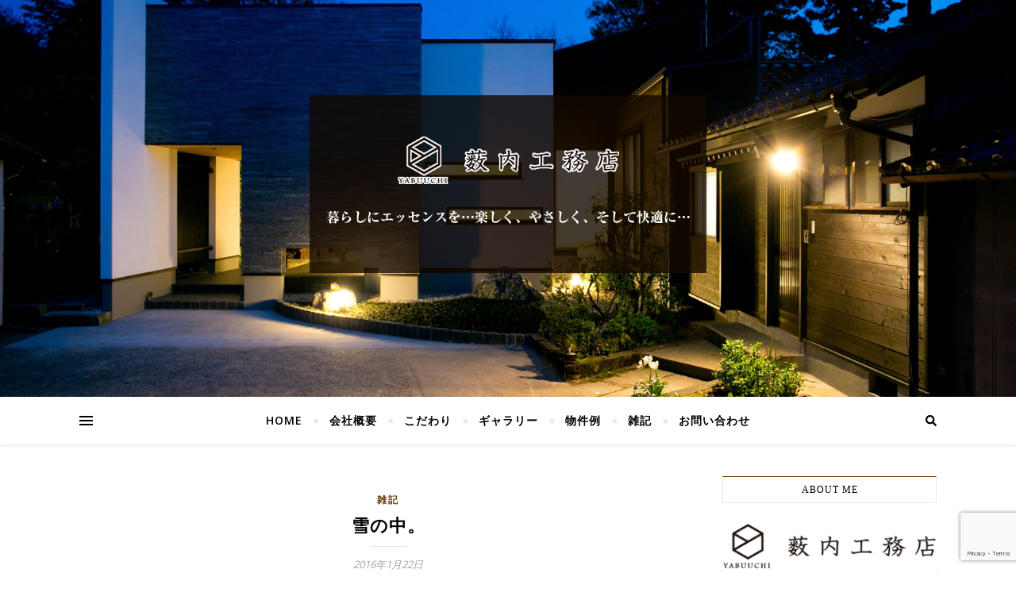

--- FILE ---
content_type: text/html; charset=UTF-8
request_url: https://yabuuchi.work/2016/01/22/%E9%9B%AA%E3%81%AE%E4%B8%AD%E3%80%82/
body_size: 84820
content:
<!DOCTYPE html><html dir="ltr" lang="ja"><head><meta charset="UTF-8"><meta name="viewport" content="width=device-width, initial-scale=1.0, maximum-scale=1.0, user-scalable=no" /><title>雪の中。 | 薮内工務店</title><meta name="robots" content="max-image-preview:large" /><meta name="author" content="薮内工務店"/><link rel="canonical" href="https://yabuuchi.work/2016/01/22/%e9%9b%aa%e3%81%ae%e4%b8%ad%e3%80%82/" /><meta name="generator" content="All in One SEO (AIOSEO) 4.9.3" /> <script type="application/ld+json" class="aioseo-schema">{"@context":"https:\/\/schema.org","@graph":[{"@type":"Article","@id":"https:\/\/yabuuchi.work\/2016\/01\/22\/%e9%9b%aa%e3%81%ae%e4%b8%ad%e3%80%82\/#article","name":"\u96ea\u306e\u4e2d\u3002 | \u85ae\u5185\u5de5\u52d9\u5e97","headline":"\u96ea\u306e\u4e2d\u3002","author":{"@id":"https:\/\/yabuuchi.work\/author\/makoto\/#author"},"publisher":{"@id":"https:\/\/yabuuchi.work\/#organization"},"image":{"@type":"ImageObject","url":"http:\/\/inkaga.net\/yabuuchi\/wp-content\/uploads\/img_0614.jpeg","@id":"https:\/\/yabuuchi.work\/2016\/01\/22\/%e9%9b%aa%e3%81%ae%e4%b8%ad%e3%80%82\/#articleImage"},"datePublished":"2016-01-22T09:58:11+09:00","dateModified":"2016-01-22T09:58:11+09:00","inLanguage":"ja","mainEntityOfPage":{"@id":"https:\/\/yabuuchi.work\/2016\/01\/22\/%e9%9b%aa%e3%81%ae%e4%b8%ad%e3%80%82\/#webpage"},"isPartOf":{"@id":"https:\/\/yabuuchi.work\/2016\/01\/22\/%e9%9b%aa%e3%81%ae%e4%b8%ad%e3%80%82\/#webpage"},"articleSection":"\u96d1\u8a18"},{"@type":"BreadcrumbList","@id":"https:\/\/yabuuchi.work\/2016\/01\/22\/%e9%9b%aa%e3%81%ae%e4%b8%ad%e3%80%82\/#breadcrumblist","itemListElement":[{"@type":"ListItem","@id":"https:\/\/yabuuchi.work#listItem","position":1,"name":"\u30db\u30fc\u30e0","item":"https:\/\/yabuuchi.work","nextItem":{"@type":"ListItem","@id":"https:\/\/yabuuchi.work\/category\/%e9%9b%91%e8%a8%98\/#listItem","name":"\u96d1\u8a18"}},{"@type":"ListItem","@id":"https:\/\/yabuuchi.work\/category\/%e9%9b%91%e8%a8%98\/#listItem","position":2,"name":"\u96d1\u8a18","item":"https:\/\/yabuuchi.work\/category\/%e9%9b%91%e8%a8%98\/","nextItem":{"@type":"ListItem","@id":"https:\/\/yabuuchi.work\/2016\/01\/22\/%e9%9b%aa%e3%81%ae%e4%b8%ad%e3%80%82\/#listItem","name":"\u96ea\u306e\u4e2d\u3002"},"previousItem":{"@type":"ListItem","@id":"https:\/\/yabuuchi.work#listItem","name":"\u30db\u30fc\u30e0"}},{"@type":"ListItem","@id":"https:\/\/yabuuchi.work\/2016\/01\/22\/%e9%9b%aa%e3%81%ae%e4%b8%ad%e3%80%82\/#listItem","position":3,"name":"\u96ea\u306e\u4e2d\u3002","previousItem":{"@type":"ListItem","@id":"https:\/\/yabuuchi.work\/category\/%e9%9b%91%e8%a8%98\/#listItem","name":"\u96d1\u8a18"}}]},{"@type":"Organization","@id":"https:\/\/yabuuchi.work\/#organization","name":"\u85ae\u5185\u5de5\u52d9\u5e97","description":"\u6709\u9650\u4f1a\u793e\u85ae\u5185\u5de5\u52d9\u5e97\u306f\u77f3\u5ddd\u770c\u52a0\u8cc0\u5e02\u3092\u4e2d\u5fc3\u306b\u3001\u65b0\u7bc9\u30fb\u30ea\u30d5\u30a9\u30fc\u30e0\u30fb\u8010\u9707\u5de5\u4e8b\u306a\u3069\u4f4f\u307e\u3044\u3065\u304f\u308a\u3092\u30b5\u30dd\u30fc\u30c8\u3002\u78ba\u304b\u306a\u6280\u8853\u3068\u5b89\u5fc3\u306e\u65bd\u5de5\u3067\u3001\u7406\u60f3\u306e\u4f4f\u307e\u3044\u3092\u5b9f\u73fe\u3057\u307e\u3059\u3002","url":"https:\/\/yabuuchi.work\/","email":"info@yabuuchi.work","telephone":"+81761732655","foundingDate":"1973-02-11","logo":{"@type":"ImageObject","url":"https:\/\/yabuuchi.work\/db\/wp-content\/uploads\/2025\/09\/favicon.gif","@id":"https:\/\/yabuuchi.work\/2016\/01\/22\/%e9%9b%aa%e3%81%ae%e4%b8%ad%e3%80%82\/#organizationLogo","width":50,"height":50},"image":{"@id":"https:\/\/yabuuchi.work\/2016\/01\/22\/%e9%9b%aa%e3%81%ae%e4%b8%ad%e3%80%82\/#organizationLogo"},"sameAs":["https:\/\/www.facebook.com\/makoto.yabuuchi.7","https:\/\/www.youtube.com\/@\u85ae\u5185\u5de5\u52d9\u5e97"]},{"@type":"Person","@id":"https:\/\/yabuuchi.work\/author\/makoto\/#author","url":"https:\/\/yabuuchi.work\/author\/makoto\/","name":"\u85ae\u5185\u5de5\u52d9\u5e97"},{"@type":"WebPage","@id":"https:\/\/yabuuchi.work\/2016\/01\/22\/%e9%9b%aa%e3%81%ae%e4%b8%ad%e3%80%82\/#webpage","url":"https:\/\/yabuuchi.work\/2016\/01\/22\/%e9%9b%aa%e3%81%ae%e4%b8%ad%e3%80%82\/","name":"\u96ea\u306e\u4e2d\u3002 | \u85ae\u5185\u5de5\u52d9\u5e97","inLanguage":"ja","isPartOf":{"@id":"https:\/\/yabuuchi.work\/#website"},"breadcrumb":{"@id":"https:\/\/yabuuchi.work\/2016\/01\/22\/%e9%9b%aa%e3%81%ae%e4%b8%ad%e3%80%82\/#breadcrumblist"},"author":{"@id":"https:\/\/yabuuchi.work\/author\/makoto\/#author"},"creator":{"@id":"https:\/\/yabuuchi.work\/author\/makoto\/#author"},"datePublished":"2016-01-22T09:58:11+09:00","dateModified":"2016-01-22T09:58:11+09:00"},{"@type":"WebSite","@id":"https:\/\/yabuuchi.work\/#website","url":"https:\/\/yabuuchi.work\/","name":"\u6709\u9650\u4f1a\u793e\u85ae\u5185\u5de5\u52d9\u5e97\u3000\u66ae\u3089\u3057\u306b\u30a8\u30c3\u30bb\u30f3\u30b9\u3092","alternateName":"\u85ae\u5185\u5de5\u52d9\u5e97\u3000\u66ae\u3089\u3057\u306b\u30a8\u30c3\u30bb\u30f3\u30b9\u3092","description":"\u66ae\u3089\u3057\u306b\u30a8\u30c3\u30bb\u30f3\u30b9\u3092\u2026\u697d\u3057\u304f\u3001\u3084\u3055\u3057\u304f\u3001\u305d\u3057\u3066\u5feb\u9069\u306b\u2026","inLanguage":"ja","publisher":{"@id":"https:\/\/yabuuchi.work\/#organization"}}]}</script> <link rel='dns-prefetch' href='//webfonts.sakura.ne.jp' /><link rel='dns-prefetch' href='//challenges.cloudflare.com' /><link rel="alternate" title="oEmbed (JSON)" type="application/json+oembed" href="https://yabuuchi.work/wp-json/oembed/1.0/embed?url=https%3A%2F%2Fyabuuchi.work%2F2016%2F01%2F22%2F%25e9%259b%25aa%25e3%2581%25ae%25e4%25b8%25ad%25e3%2580%2582%2F" /><link rel="alternate" title="oEmbed (XML)" type="text/xml+oembed" href="https://yabuuchi.work/wp-json/oembed/1.0/embed?url=https%3A%2F%2Fyabuuchi.work%2F2016%2F01%2F22%2F%25e9%259b%25aa%25e3%2581%25ae%25e4%25b8%25ad%25e3%2580%2582%2F&#038;format=xml" /> <style id='wp-img-auto-sizes-contain-inline-css' type='text/css'>img:is([sizes=auto i],[sizes^="auto," i]){contain-intrinsic-size:3000px 1500px}
/*# sourceURL=wp-img-auto-sizes-contain-inline-css */</style><link rel='stylesheet' id='twb-open-sans-css' href='https://fonts.googleapis.com/css?family=Open+Sans%3A300%2C400%2C500%2C600%2C700%2C800&#038;display=swap&#038;ver=6.9' type='text/css' media='all' /><link rel='stylesheet' id='twbbwg-global-css' href='https://yabuuchi.work/db/wp-content/cache/autoptimize/autoptimize_single_98975498b1a122de75a24dd80ade5719.php?ver=1.0.0' type='text/css' media='all' /><style id='wp-emoji-styles-inline-css' type='text/css'>img.wp-smiley, img.emoji {
		display: inline !important;
		border: none !important;
		box-shadow: none !important;
		height: 1em !important;
		width: 1em !important;
		margin: 0 0.07em !important;
		vertical-align: -0.1em !important;
		background: none !important;
		padding: 0 !important;
	}
/*# sourceURL=wp-emoji-styles-inline-css */</style><style id='wp-block-library-inline-css' type='text/css'>:root{--wp-block-synced-color:#7a00df;--wp-block-synced-color--rgb:122,0,223;--wp-bound-block-color:var(--wp-block-synced-color);--wp-editor-canvas-background:#ddd;--wp-admin-theme-color:#007cba;--wp-admin-theme-color--rgb:0,124,186;--wp-admin-theme-color-darker-10:#006ba1;--wp-admin-theme-color-darker-10--rgb:0,107,160.5;--wp-admin-theme-color-darker-20:#005a87;--wp-admin-theme-color-darker-20--rgb:0,90,135;--wp-admin-border-width-focus:2px}@media (min-resolution:192dpi){:root{--wp-admin-border-width-focus:1.5px}}.wp-element-button{cursor:pointer}:root .has-very-light-gray-background-color{background-color:#eee}:root .has-very-dark-gray-background-color{background-color:#313131}:root .has-very-light-gray-color{color:#eee}:root .has-very-dark-gray-color{color:#313131}:root .has-vivid-green-cyan-to-vivid-cyan-blue-gradient-background{background:linear-gradient(135deg,#00d084,#0693e3)}:root .has-purple-crush-gradient-background{background:linear-gradient(135deg,#34e2e4,#4721fb 50%,#ab1dfe)}:root .has-hazy-dawn-gradient-background{background:linear-gradient(135deg,#faaca8,#dad0ec)}:root .has-subdued-olive-gradient-background{background:linear-gradient(135deg,#fafae1,#67a671)}:root .has-atomic-cream-gradient-background{background:linear-gradient(135deg,#fdd79a,#004a59)}:root .has-nightshade-gradient-background{background:linear-gradient(135deg,#330968,#31cdcf)}:root .has-midnight-gradient-background{background:linear-gradient(135deg,#020381,#2874fc)}:root{--wp--preset--font-size--normal:16px;--wp--preset--font-size--huge:42px}.has-regular-font-size{font-size:1em}.has-larger-font-size{font-size:2.625em}.has-normal-font-size{font-size:var(--wp--preset--font-size--normal)}.has-huge-font-size{font-size:var(--wp--preset--font-size--huge)}.has-text-align-center{text-align:center}.has-text-align-left{text-align:left}.has-text-align-right{text-align:right}.has-fit-text{white-space:nowrap!important}#end-resizable-editor-section{display:none}.aligncenter{clear:both}.items-justified-left{justify-content:flex-start}.items-justified-center{justify-content:center}.items-justified-right{justify-content:flex-end}.items-justified-space-between{justify-content:space-between}.screen-reader-text{border:0;clip-path:inset(50%);height:1px;margin:-1px;overflow:hidden;padding:0;position:absolute;width:1px;word-wrap:normal!important}.screen-reader-text:focus{background-color:#ddd;clip-path:none;color:#444;display:block;font-size:1em;height:auto;left:5px;line-height:normal;padding:15px 23px 14px;text-decoration:none;top:5px;width:auto;z-index:100000}html :where(.has-border-color){border-style:solid}html :where([style*=border-top-color]){border-top-style:solid}html :where([style*=border-right-color]){border-right-style:solid}html :where([style*=border-bottom-color]){border-bottom-style:solid}html :where([style*=border-left-color]){border-left-style:solid}html :where([style*=border-width]){border-style:solid}html :where([style*=border-top-width]){border-top-style:solid}html :where([style*=border-right-width]){border-right-style:solid}html :where([style*=border-bottom-width]){border-bottom-style:solid}html :where([style*=border-left-width]){border-left-style:solid}html :where(img[class*=wp-image-]){height:auto;max-width:100%}:where(figure){margin:0 0 1em}html :where(.is-position-sticky){--wp-admin--admin-bar--position-offset:var(--wp-admin--admin-bar--height,0px)}@media screen and (max-width:600px){html :where(.is-position-sticky){--wp-admin--admin-bar--position-offset:0px}}

/*# sourceURL=wp-block-library-inline-css */</style><style id='wp-block-embed-inline-css' type='text/css'>.wp-block-embed.alignleft,.wp-block-embed.alignright,.wp-block[data-align=left]>[data-type="core/embed"],.wp-block[data-align=right]>[data-type="core/embed"]{max-width:360px;width:100%}.wp-block-embed.alignleft .wp-block-embed__wrapper,.wp-block-embed.alignright .wp-block-embed__wrapper,.wp-block[data-align=left]>[data-type="core/embed"] .wp-block-embed__wrapper,.wp-block[data-align=right]>[data-type="core/embed"] .wp-block-embed__wrapper{min-width:280px}.wp-block-cover .wp-block-embed{min-height:240px;min-width:320px}.wp-block-embed{overflow-wrap:break-word}.wp-block-embed :where(figcaption){margin-bottom:1em;margin-top:.5em}.wp-block-embed iframe{max-width:100%}.wp-block-embed__wrapper{position:relative}.wp-embed-responsive .wp-has-aspect-ratio .wp-block-embed__wrapper:before{content:"";display:block;padding-top:50%}.wp-embed-responsive .wp-has-aspect-ratio iframe{bottom:0;height:100%;left:0;position:absolute;right:0;top:0;width:100%}.wp-embed-responsive .wp-embed-aspect-21-9 .wp-block-embed__wrapper:before{padding-top:42.85%}.wp-embed-responsive .wp-embed-aspect-18-9 .wp-block-embed__wrapper:before{padding-top:50%}.wp-embed-responsive .wp-embed-aspect-16-9 .wp-block-embed__wrapper:before{padding-top:56.25%}.wp-embed-responsive .wp-embed-aspect-4-3 .wp-block-embed__wrapper:before{padding-top:75%}.wp-embed-responsive .wp-embed-aspect-1-1 .wp-block-embed__wrapper:before{padding-top:100%}.wp-embed-responsive .wp-embed-aspect-9-16 .wp-block-embed__wrapper:before{padding-top:177.77%}.wp-embed-responsive .wp-embed-aspect-1-2 .wp-block-embed__wrapper:before{padding-top:200%}
/*# sourceURL=https://yabuuchi.work/db/wp-includes/blocks/embed/style.min.css */</style><style id='global-styles-inline-css' type='text/css'>:root{--wp--preset--aspect-ratio--square: 1;--wp--preset--aspect-ratio--4-3: 4/3;--wp--preset--aspect-ratio--3-4: 3/4;--wp--preset--aspect-ratio--3-2: 3/2;--wp--preset--aspect-ratio--2-3: 2/3;--wp--preset--aspect-ratio--16-9: 16/9;--wp--preset--aspect-ratio--9-16: 9/16;--wp--preset--color--black: #000000;--wp--preset--color--cyan-bluish-gray: #abb8c3;--wp--preset--color--white: #ffffff;--wp--preset--color--pale-pink: #f78da7;--wp--preset--color--vivid-red: #cf2e2e;--wp--preset--color--luminous-vivid-orange: #ff6900;--wp--preset--color--luminous-vivid-amber: #fcb900;--wp--preset--color--light-green-cyan: #7bdcb5;--wp--preset--color--vivid-green-cyan: #00d084;--wp--preset--color--pale-cyan-blue: #8ed1fc;--wp--preset--color--vivid-cyan-blue: #0693e3;--wp--preset--color--vivid-purple: #9b51e0;--wp--preset--gradient--vivid-cyan-blue-to-vivid-purple: linear-gradient(135deg,rgb(6,147,227) 0%,rgb(155,81,224) 100%);--wp--preset--gradient--light-green-cyan-to-vivid-green-cyan: linear-gradient(135deg,rgb(122,220,180) 0%,rgb(0,208,130) 100%);--wp--preset--gradient--luminous-vivid-amber-to-luminous-vivid-orange: linear-gradient(135deg,rgb(252,185,0) 0%,rgb(255,105,0) 100%);--wp--preset--gradient--luminous-vivid-orange-to-vivid-red: linear-gradient(135deg,rgb(255,105,0) 0%,rgb(207,46,46) 100%);--wp--preset--gradient--very-light-gray-to-cyan-bluish-gray: linear-gradient(135deg,rgb(238,238,238) 0%,rgb(169,184,195) 100%);--wp--preset--gradient--cool-to-warm-spectrum: linear-gradient(135deg,rgb(74,234,220) 0%,rgb(151,120,209) 20%,rgb(207,42,186) 40%,rgb(238,44,130) 60%,rgb(251,105,98) 80%,rgb(254,248,76) 100%);--wp--preset--gradient--blush-light-purple: linear-gradient(135deg,rgb(255,206,236) 0%,rgb(152,150,240) 100%);--wp--preset--gradient--blush-bordeaux: linear-gradient(135deg,rgb(254,205,165) 0%,rgb(254,45,45) 50%,rgb(107,0,62) 100%);--wp--preset--gradient--luminous-dusk: linear-gradient(135deg,rgb(255,203,112) 0%,rgb(199,81,192) 50%,rgb(65,88,208) 100%);--wp--preset--gradient--pale-ocean: linear-gradient(135deg,rgb(255,245,203) 0%,rgb(182,227,212) 50%,rgb(51,167,181) 100%);--wp--preset--gradient--electric-grass: linear-gradient(135deg,rgb(202,248,128) 0%,rgb(113,206,126) 100%);--wp--preset--gradient--midnight: linear-gradient(135deg,rgb(2,3,129) 0%,rgb(40,116,252) 100%);--wp--preset--font-size--small: 13px;--wp--preset--font-size--medium: 20px;--wp--preset--font-size--large: 36px;--wp--preset--font-size--x-large: 42px;--wp--preset--spacing--20: 0.44rem;--wp--preset--spacing--30: 0.67rem;--wp--preset--spacing--40: 1rem;--wp--preset--spacing--50: 1.5rem;--wp--preset--spacing--60: 2.25rem;--wp--preset--spacing--70: 3.38rem;--wp--preset--spacing--80: 5.06rem;--wp--preset--shadow--natural: 6px 6px 9px rgba(0, 0, 0, 0.2);--wp--preset--shadow--deep: 12px 12px 50px rgba(0, 0, 0, 0.4);--wp--preset--shadow--sharp: 6px 6px 0px rgba(0, 0, 0, 0.2);--wp--preset--shadow--outlined: 6px 6px 0px -3px rgb(255, 255, 255), 6px 6px rgb(0, 0, 0);--wp--preset--shadow--crisp: 6px 6px 0px rgb(0, 0, 0);}:where(.is-layout-flex){gap: 0.5em;}:where(.is-layout-grid){gap: 0.5em;}body .is-layout-flex{display: flex;}.is-layout-flex{flex-wrap: wrap;align-items: center;}.is-layout-flex > :is(*, div){margin: 0;}body .is-layout-grid{display: grid;}.is-layout-grid > :is(*, div){margin: 0;}:where(.wp-block-columns.is-layout-flex){gap: 2em;}:where(.wp-block-columns.is-layout-grid){gap: 2em;}:where(.wp-block-post-template.is-layout-flex){gap: 1.25em;}:where(.wp-block-post-template.is-layout-grid){gap: 1.25em;}.has-black-color{color: var(--wp--preset--color--black) !important;}.has-cyan-bluish-gray-color{color: var(--wp--preset--color--cyan-bluish-gray) !important;}.has-white-color{color: var(--wp--preset--color--white) !important;}.has-pale-pink-color{color: var(--wp--preset--color--pale-pink) !important;}.has-vivid-red-color{color: var(--wp--preset--color--vivid-red) !important;}.has-luminous-vivid-orange-color{color: var(--wp--preset--color--luminous-vivid-orange) !important;}.has-luminous-vivid-amber-color{color: var(--wp--preset--color--luminous-vivid-amber) !important;}.has-light-green-cyan-color{color: var(--wp--preset--color--light-green-cyan) !important;}.has-vivid-green-cyan-color{color: var(--wp--preset--color--vivid-green-cyan) !important;}.has-pale-cyan-blue-color{color: var(--wp--preset--color--pale-cyan-blue) !important;}.has-vivid-cyan-blue-color{color: var(--wp--preset--color--vivid-cyan-blue) !important;}.has-vivid-purple-color{color: var(--wp--preset--color--vivid-purple) !important;}.has-black-background-color{background-color: var(--wp--preset--color--black) !important;}.has-cyan-bluish-gray-background-color{background-color: var(--wp--preset--color--cyan-bluish-gray) !important;}.has-white-background-color{background-color: var(--wp--preset--color--white) !important;}.has-pale-pink-background-color{background-color: var(--wp--preset--color--pale-pink) !important;}.has-vivid-red-background-color{background-color: var(--wp--preset--color--vivid-red) !important;}.has-luminous-vivid-orange-background-color{background-color: var(--wp--preset--color--luminous-vivid-orange) !important;}.has-luminous-vivid-amber-background-color{background-color: var(--wp--preset--color--luminous-vivid-amber) !important;}.has-light-green-cyan-background-color{background-color: var(--wp--preset--color--light-green-cyan) !important;}.has-vivid-green-cyan-background-color{background-color: var(--wp--preset--color--vivid-green-cyan) !important;}.has-pale-cyan-blue-background-color{background-color: var(--wp--preset--color--pale-cyan-blue) !important;}.has-vivid-cyan-blue-background-color{background-color: var(--wp--preset--color--vivid-cyan-blue) !important;}.has-vivid-purple-background-color{background-color: var(--wp--preset--color--vivid-purple) !important;}.has-black-border-color{border-color: var(--wp--preset--color--black) !important;}.has-cyan-bluish-gray-border-color{border-color: var(--wp--preset--color--cyan-bluish-gray) !important;}.has-white-border-color{border-color: var(--wp--preset--color--white) !important;}.has-pale-pink-border-color{border-color: var(--wp--preset--color--pale-pink) !important;}.has-vivid-red-border-color{border-color: var(--wp--preset--color--vivid-red) !important;}.has-luminous-vivid-orange-border-color{border-color: var(--wp--preset--color--luminous-vivid-orange) !important;}.has-luminous-vivid-amber-border-color{border-color: var(--wp--preset--color--luminous-vivid-amber) !important;}.has-light-green-cyan-border-color{border-color: var(--wp--preset--color--light-green-cyan) !important;}.has-vivid-green-cyan-border-color{border-color: var(--wp--preset--color--vivid-green-cyan) !important;}.has-pale-cyan-blue-border-color{border-color: var(--wp--preset--color--pale-cyan-blue) !important;}.has-vivid-cyan-blue-border-color{border-color: var(--wp--preset--color--vivid-cyan-blue) !important;}.has-vivid-purple-border-color{border-color: var(--wp--preset--color--vivid-purple) !important;}.has-vivid-cyan-blue-to-vivid-purple-gradient-background{background: var(--wp--preset--gradient--vivid-cyan-blue-to-vivid-purple) !important;}.has-light-green-cyan-to-vivid-green-cyan-gradient-background{background: var(--wp--preset--gradient--light-green-cyan-to-vivid-green-cyan) !important;}.has-luminous-vivid-amber-to-luminous-vivid-orange-gradient-background{background: var(--wp--preset--gradient--luminous-vivid-amber-to-luminous-vivid-orange) !important;}.has-luminous-vivid-orange-to-vivid-red-gradient-background{background: var(--wp--preset--gradient--luminous-vivid-orange-to-vivid-red) !important;}.has-very-light-gray-to-cyan-bluish-gray-gradient-background{background: var(--wp--preset--gradient--very-light-gray-to-cyan-bluish-gray) !important;}.has-cool-to-warm-spectrum-gradient-background{background: var(--wp--preset--gradient--cool-to-warm-spectrum) !important;}.has-blush-light-purple-gradient-background{background: var(--wp--preset--gradient--blush-light-purple) !important;}.has-blush-bordeaux-gradient-background{background: var(--wp--preset--gradient--blush-bordeaux) !important;}.has-luminous-dusk-gradient-background{background: var(--wp--preset--gradient--luminous-dusk) !important;}.has-pale-ocean-gradient-background{background: var(--wp--preset--gradient--pale-ocean) !important;}.has-electric-grass-gradient-background{background: var(--wp--preset--gradient--electric-grass) !important;}.has-midnight-gradient-background{background: var(--wp--preset--gradient--midnight) !important;}.has-small-font-size{font-size: var(--wp--preset--font-size--small) !important;}.has-medium-font-size{font-size: var(--wp--preset--font-size--medium) !important;}.has-large-font-size{font-size: var(--wp--preset--font-size--large) !important;}.has-x-large-font-size{font-size: var(--wp--preset--font-size--x-large) !important;}
/*# sourceURL=global-styles-inline-css */</style><style id='classic-theme-styles-inline-css' type='text/css'>/*! This file is auto-generated */
.wp-block-button__link{color:#fff;background-color:#32373c;border-radius:9999px;box-shadow:none;text-decoration:none;padding:calc(.667em + 2px) calc(1.333em + 2px);font-size:1.125em}.wp-block-file__button{background:#32373c;color:#fff;text-decoration:none}
/*# sourceURL=/wp-includes/css/classic-themes.min.css */</style><link rel='stylesheet' id='contact-form-7-css' href='https://yabuuchi.work/db/wp-content/cache/autoptimize/autoptimize_single_64ac31699f5326cb3c76122498b76f66.php?ver=6.1.4' type='text/css' media='all' /><link rel='stylesheet' id='bwg_fonts-css' href='https://yabuuchi.work/db/wp-content/cache/autoptimize/autoptimize_single_a9df041d122839ca80bde8891d0e7e14.php?ver=0.0.1' type='text/css' media='all' /><link rel='stylesheet' id='sumoselect-css' href='https://yabuuchi.work/db/wp-content/plugins/photo-gallery/css/sumoselect.min.css?ver=3.4.6' type='text/css' media='all' /><link rel='stylesheet' id='mCustomScrollbar-css' href='https://yabuuchi.work/db/wp-content/plugins/photo-gallery/css/jquery.mCustomScrollbar.min.css?ver=3.1.5' type='text/css' media='all' /><link rel='stylesheet' id='bwg_googlefonts-css' href='https://fonts.googleapis.com/css?family=Ubuntu&#038;subset=greek,latin,greek-ext,vietnamese,cyrillic-ext,latin-ext,cyrillic' type='text/css' media='all' /><link rel='stylesheet' id='bwg_frontend-css' href='https://yabuuchi.work/db/wp-content/plugins/photo-gallery/css/styles.min.css?ver=1.8.37' type='text/css' media='all' /><link rel='stylesheet' id='child-pages-shortcode-css-css' href='https://yabuuchi.work/db/wp-content/plugins/child-pages-shortcode-master/css/child-pages-shortcode.min.css?ver=1.1.4' type='text/css' media='all' /><link rel='stylesheet' id='bard-style-css' href='https://yabuuchi.work/db/wp-content/cache/autoptimize/autoptimize_single_b820e5ae0ca69754ccdcc514d53620bd.php?ver=2.4.3' type='text/css' media='all' /><link rel='stylesheet' id='bard-responsive-css' href='https://yabuuchi.work/db/wp-content/cache/autoptimize/autoptimize_single_c68d2945bc721c50224692fd48fb9bb2.php?ver=2.4.3' type='text/css' media='all' /><link rel='stylesheet' id='fontello-css' href='https://yabuuchi.work/db/wp-content/cache/autoptimize/autoptimize_single_2e70b10a247fa89cf53186dffd868f59.php?ver=2.4.3' type='text/css' media='all' /><link rel='stylesheet' id='slick-css' href='https://yabuuchi.work/db/wp-content/cache/autoptimize/autoptimize_single_47259f3148f6fac9b7f4cb753dcf65ca.php?ver=6.9' type='text/css' media='all' /><link rel='stylesheet' id='scrollbar-css' href='https://yabuuchi.work/db/wp-content/cache/autoptimize/autoptimize_single_07ac8b23a4c17759d5105fc7c446ae01.php?ver=6.9' type='text/css' media='all' /><link rel='stylesheet' id='meks_instagram-widget-styles-css' href='https://yabuuchi.work/db/wp-content/cache/autoptimize/autoptimize_single_c76e56b760d84e467f04f60560dba802.php?ver=6.9' type='text/css' media='all' /> <script type="text/javascript" src="https://yabuuchi.work/db/wp-includes/js/jquery/jquery.min.js?ver=3.7.1" id="jquery-core-js"></script> <script defer type="text/javascript" src="https://yabuuchi.work/db/wp-includes/js/jquery/jquery-migrate.min.js?ver=3.4.1" id="jquery-migrate-js"></script> <script defer type="text/javascript" src="https://yabuuchi.work/db/wp-content/cache/autoptimize/autoptimize_single_3fb461c1b082f494c9e0eaaafcf8bd72.php?ver=1.2.2" id="twbbwg-circle-js"></script> <script defer id="twbbwg-global-js-extra" src="[data-uri]"></script> <script defer type="text/javascript" src="https://yabuuchi.work/db/wp-content/cache/autoptimize/autoptimize_single_2c7284f4ed47a54704650cdd9a1d5ffb.php?ver=1.0.0" id="twbbwg-global-js"></script> <script defer type="text/javascript" src="//webfonts.sakura.ne.jp/js/sakurav3.js?fadein=0&amp;ver=3.1.4" id="typesquare_std-js"></script> <script defer type="text/javascript" src="https://yabuuchi.work/db/wp-content/plugins/photo-gallery/js/jquery.sumoselect.min.js?ver=3.4.6" id="sumoselect-js"></script> <script defer type="text/javascript" src="https://yabuuchi.work/db/wp-content/plugins/photo-gallery/js/tocca.min.js?ver=2.0.9" id="bwg_mobile-js"></script> <script defer type="text/javascript" src="https://yabuuchi.work/db/wp-content/plugins/photo-gallery/js/jquery.mCustomScrollbar.concat.min.js?ver=3.1.5" id="mCustomScrollbar-js"></script> <script defer type="text/javascript" src="https://yabuuchi.work/db/wp-content/plugins/photo-gallery/js/jquery.fullscreen.min.js?ver=0.6.0" id="jquery-fullscreen-js"></script> <script defer id="bwg_frontend-js-extra" src="[data-uri]"></script> <script defer type="text/javascript" src="https://yabuuchi.work/db/wp-content/plugins/photo-gallery/js/scripts.min.js?ver=1.8.37" id="bwg_frontend-js"></script> <script defer type="text/javascript" src="https://yabuuchi.work/db/wp-content/plugins/child-pages-shortcode-master/js/child-pages-shortcode.min.js?ver=1.1.4" id="child-pages-shortcode-js"></script> <link rel="https://api.w.org/" href="https://yabuuchi.work/wp-json/" /><link rel="alternate" title="JSON" type="application/json" href="https://yabuuchi.work/wp-json/wp/v2/posts/2528" /><link rel="EditURI" type="application/rsd+xml" title="RSD" href="https://yabuuchi.work/db/xmlrpc.php?rsd" /><meta name="generator" content="WordPress 6.9" /><link rel='shortlink' href='https://yabuuchi.work/?p=2528' /><style type='text/css'>.site-branding .site-title a:lang(ja),.site-title{ font-family: 'UD黎ミン EB';}.site-description:lang(ja){ font-family: 'UD黎ミン EB';}section.widget h2:lang(ja),.widget-title{ font-family: 'UD黎ミン EB';}section.widget ul li:lang(ja),.widget-content ul li{ font-family: 'UD黎ミン EB';}</style><meta property="og:image" content="https://yabuuchi.work/db/wp-content/uploads/2019/03/logo2.png"/><meta property="og:title" content="雪の中。"/><meta property="og:description" content="&nbsp;内部の工事が進んでいます。和室に漆喰ホワイトの戸。&nbsp;&nbsp; &nbsp;" /><meta property="og:url" content="https://yabuuchi.work/2016/01/22/%e9%9b%aa%e3%81%ae%e4%b8%ad%e3%80%82/"/><meta property="og:type" content="website"><meta property="og:locale" content="ja" /><meta property="og:site_name" content="薮内工務店"/><style id="bard_dynamic_css">body {background-color: #ffffff;}#top-bar,#top-menu .sub-menu {background-color: #ffffff;}#top-bar a {color: #000000;}#top-menu .sub-menu,#top-menu .sub-menu a {border-color: rgba(0,0,0, 0.05);}#top-bar a:hover,#top-bar li.current-menu-item > a,#top-bar li.current-menu-ancestor > a,#top-bar .sub-menu li.current-menu-item > a,#top-bar .sub-menu li.current-menu-ancestor > a {color: #6b3c00;}.header-logo a,.site-description,.header-socials-icon {color: #111111;}.site-description:before,.site-description:after {background: #111111;}.header-logo a:hover,.header-socials-icon:hover {color: #111111;}.entry-header {background-color: #ffffff;}#main-nav,#main-menu .sub-menu,#main-nav #s {background-color: #ffffff;}#main-nav a,#main-nav .svg-inline--fa,#main-nav #s {color: #000000;}.main-nav-sidebar div span,.mobile-menu-btn span,.btn-tooltip {background-color: #000000;}.btn-tooltip:before {border-top-color: #000000;}#main-nav {box-shadow: 0px 1px 5px rgba(0,0,0, 0.1);}#main-menu .sub-menu,#main-menu .sub-menu a {border-color: rgba(0,0,0, 0.05);}#main-nav #s::-webkit-input-placeholder { /* Chrome/Opera/Safari */color: rgba(0,0,0, 0.7);}#main-nav #s::-moz-placeholder { /* Firefox 19+ */color: rgba(0,0,0, 0.7);}#main-nav #s:-ms-input-placeholder { /* IE 10+ */color: rgba(0,0,0, 0.7);}#main-nav #s:-moz-placeholder { /* Firefox 18- */color: rgba(0,0,0, 0.7);}#main-nav a:hover,#main-nav .svg-inline--fa:hover,#main-nav li.current-menu-item > a,#main-nav li.current-menu-ancestor > a,#main-nav .sub-menu li.current-menu-item > a,#main-nav .sub-menu li.current-menu-ancestor > a {color: #6b3c00;}.main-nav-sidebar:hover div span {background-color: #6b3c00;}/* Background */.sidebar-alt,.main-content,.featured-slider-area,#featured-links,.page-content select,.page-content input,.page-content textarea,.page-content #featured-links h6 {background-color: #ffffff;}.featured-link .cv-inner {border-color: rgba(255,255,255, 0.4);}.featured-link:hover .cv-inner {border-color: rgba(255,255,255, 0.8);}.bard_promo_box_widget h6 {background-color: #ffffff;}.bard_promo_box_widget .promo-box:after{border-color: #ffffff;}/* Text */.page-content,.page-content select,.page-content input,.page-content textarea,.page-content .bard-widget a,.bard_promo_box_widget h6 {color: #464646;}/* Title */.page-content h1,.page-content h1,.page-content h2,.page-content h3,.page-content h4,.page-content h5,.page-content h6,.page-content .post-title a,.page-content .post-author a,.page-content .author-description h3 a,.page-content .related-posts h5 a,.page-content .blog-pagination .previous-page a,.page-content .blog-pagination .next-page a,blockquote,.page-content .post-share a,.page-content .comment-author,.page-content .read-more a {color: #030303;}.sidebar-alt-close-btn span,.widget_mc4wp_form_widget .widget-title h4:after,.widget_wysija .widget-title h4:after {background-color: #030303;}.page-content .read-more a:hover,.page-content .post-title a:hover {color: rgba(3,3,3, 0.75);}/* Meta */.page-content .post-author,.page-content .post-meta,.page-content .post-meta a,.page-content .related-post-date,.page-content .comment-meta a,.page-content .author-share a,.page-content .post-tags a,.page-content .tagcloud a,.widget_categories li,.widget_archive li,.bard-subscribe-text p,.rpwwt-post-author,.rpwwt-post-categories,.rpwwt-post-date,.rpwwt-post-comments-number,.single-navigation span,.comment-notes {color: #a1a1a1;}.page-content input::-webkit-input-placeholder { /* Chrome/Opera/Safari */color: #a1a1a1;}.page-content input::-moz-placeholder { /* Firefox 19+ */color: #a1a1a1;}.page-content input:-ms-input-placeholder { /* IE 10+ */color: #a1a1a1;}.page-content input:-moz-placeholder { /* Firefox 18- */color: #a1a1a1;}/* Accent */.page-content a,.post-categories,#page-wrap .bard-widget.widget_text a,#page-wrap .bard-widget.bard_author_widget a,.scrolltop,.required {color: #6b3c00;}/* Disable TMP.page-content .elementor a,.page-content .elementor a:hover {color: inherit;}*/.page-content .widget-title h4 {border-top-color: #6b3c00; }.ps-container > .ps-scrollbar-y-rail > .ps-scrollbar-y,.read-more a:after {background: #6b3c00;}.page-content a:hover,.scrolltop:hover {color: rgba(107,60,0, 0.8);}blockquote {border-color: #6b3c00;}.slide-caption {color: #ffffff;background: #6b3c00;}.page-content .wprm-rating-star svg polygon {stroke: #6b3c00;}.page-content .wprm-rating-star-full svg polygon,.page-content .wprm-comment-rating svg path,.page-content .comment-form-wprm-rating svg path{fill: #6b3c00;}/* Selection */::-moz-selection {color: #ffffff;background: #6b3c00;}::selection {color: #ffffff;background: #6b3c00;}/* Border */.page-content .post-footer,.blog-list-style,.page-content .author-description,.page-content .single-navigation,.page-content .related-posts,.page-content .entry-comments,.widget-title h4,.page-content .bard-widget li,.page-content #wp-calendar,.page-content #wp-calendar caption,.page-content #wp-calendar tbody td,.page-content .widget_nav_menu li a,.page-content .widget_pages li a,.page-content .tagcloud a,.page-content select,.page-content input,.page-content textarea,.post-tags a,.gallery-caption,.wp-caption-text,table tr,table th,table td,pre,.page-content .wprm-recipe-instruction,.page-content .social-icons a {border-color: #e8e8e8;}.page-content .wprm-recipe {box-shadow: 0 0 3px 1px #e8e8e8;}hr,.border-divider,#main-menu > li:after {background-color: #e8e8e8;}.sticky,.bard-widget.widget_mc4wp_form_widget,.bard-widget.widget_wysija,.wprm-recipe-details-container,.wprm-recipe-notes-container p {background-color: #f6f6f6;}/* Buttons */.widget_search .svg-fa-wrap,.widget_search #searchsubmit,.page-content input.submit,.page-content .blog-pagination.numeric a,.page-content .blog-pagination.load-more a,.page-content .post-password-form input[type="submit"],.page-content .wpcf7 [type="submit"],.page-content .wprm-recipe-print,.page-content .wprm-jump-to-recipe-shortcode,.page-content .wprm-print-recipe-shortcode {color: #ffffff;background-color: #333333;}.page-content input.submit:hover,.page-content .blog-pagination.numeric a:hover,.page-content .blog-pagination.numeric span,.page-content .blog-pagination.load-more a:hover,.page-content .widget_mc4wp_form_widget input[type="submit"],.page-content .widget_wysija input[type="submit"],.page-content .post-password-form input[type="submit"]:hover,.page-content .wpcf7 [type="submit"]:hover,.page-content .wprm-recipe-print:hover,.page-content .wprm-jump-to-recipe-shortcode:hover,.page-content .wprm-print-recipe-shortcode:hover {color: #ffffff;background-color: #6b3c00;}/* Image Overlay */.image-overlay,#infscr-loading,.page-content h4.image-overlay,.image-overlay a,.page-content .image-overlay a,#featured-slider .slider-dots,.header-slider-dots {color: #ffffff;}.header-slider-dots .slick-active,.entry-header-slider .slick-arrow,.post-slider .slick-arrow,#featured-slider .slick-arrow,.slider-title:after {background: #ffffff;}.image-overlay,#infscr-loading,.page-content h4.image-overlay {background-color: rgba(73,73,73, 0.3);}/* Background */#page-footer,#page-footer select,#page-footer input,#page-footer textarea {background-color: #ffffff;}.footer-socials,.footer-widgets,.instagram-title h4 {background-color: #ffffff;}/* Text */#page-footer,#page-footer a,#page-footer select,#page-footer input,#page-footer textarea {color: #222222;}/* Title */#page-footer h1,#page-footer h2,#page-footer h3,#page-footer h4,#page-footer h5,#page-footer h6,#page-footer .footer-socials a {color: #111111;}/* Accent */#page-footer a:hover,#page-footer .copyright-info a:hover,#page-footer .footer-menu-container a:hover {color: #6b3c00;}/* Border */#page-footer a,.alt-widget-title,#page-footer .bard-widget li,#page-footer #wp-calendar,#page-footer #wp-calendar caption,#page-footer #wp-calendar th,#page-footer #wp-calendar td,#page-footer .widget_nav_menu li a,#page-footer .social-icons a,#page-footer select,#page-footer input,#page-footer textarea,.footer-widgets {border-color: #e8e8e8;}#page-footer hr {background-color: #e8e8e8;}/* Copyright */.footer-copyright {background-color: #f6f6f6;}.copyright-info,#page-footer .copyright-info a,.footer-menu-container,#page-footer .footer-menu-container a {color: #a1a1a1;}.bard-preloader-wrap {background-color: #ffffff;}@media screen and ( max-width: 768px ) {#featured-links {display: none;}}@media screen and ( max-width: 640px ) {.related-posts {display: none;}}.header-logo a {font-family: 'Arizonia';font-size: 160px;line-height: 160px;letter-spacing: 0px;font-weight: 400;}.header-logo .site-description {font-size: 15px;}#top-menu li a {font-family: 'Open Sans';font-size: 12px;line-height: 50px;letter-spacing: 1px;font-weight: 600;}.top-bar-socials a {font-size: 12px;line-height: 50px;}#top-bar .mobile-menu-btn {line-height: 50px;}#top-menu .sub-menu > li > a {font-size: 11px;line-height: 3.7;letter-spacing: 0.8px;}@media screen and ( max-width: 979px ) {.top-bar-socials {float: none !important;}.top-bar-socials a {line-height: 40px !important;}}#main-menu li a {font-family: 'Open Sans';font-size: 14px;line-height: 60px;letter-spacing: 1px;font-weight: 600;}#mobile-menu li {font-family: 'Open Sans';font-size: 14px;line-height: 3.6;letter-spacing: 1px;font-weight: 600;}.main-nav-search,.main-nav-socials-trigger {line-height: 60px;font-size: 14px;}#main-nav #s {font-size: 14px;line-height: 61px;}#main-menu li.menu-item-has-children>a:after {font-size: 14px;}#main-nav {min-height:60px;}.main-nav-sidebar,.random-post-btn {height:60px;}#main-menu .sub-menu > li > a,#mobile-menu .sub-menu > li {font-size: 13px;line-height: 3.5;letter-spacing: 1px;}.mobile-menu-btn {font-size: 16px;line-height: 60px;}.main-nav-socials a {font-size: 13px;line-height: 60px;}.random-post-btn {font-size: 16px;line-height: 60px;}#wp-calendar thead th,#wp-calendar caption,h1,h2,h3,h4,h5,h6,#reply-title,#reply-title a,.comments-area #submit,.blog-pagination {font-family: 'Montserrat';}/* font size 34px */h1 {font-size: 34px;}/* font size 30px */h2 {font-size: 30px;}/* font size 26px */h3 {font-size: 26px;}/* font size 22px */h4 {font-size: 22px;}/* font size 18px */h5,.page-content .wprm-recipe-name,.page-content .wprm-recipe-header {font-size: 18px;}/* font size 14px */h6 {font-size: 14px;}/* font size 31px */.slider-title {font-size: 31px;line-height: 46px;letter-spacing: 1.9px;}/* font size 14px */.category-description h3,.author-description h3,.related-posts h3,#reply-title,#reply-title a,.comment-title h2,.comment-title,.bard_author_widget h3,.alt-widget-title h4 {font-size: 14px;}/* font size 13px */.single-navigation > div h5,.comment-author {font-size: 13px;}/* font size 12px */.widget-title h4 {font-size: 12px;}.post-title,.page-title,.woocommerce div.product .product_title,.woocommerce ul.products li.product .woocommerce-loop-category__title,.woocommerce ul.products li.product .woocommerce-loop-product__title,.woocommerce ul.products li.product h3 {line-height: 31px;}.blog-classic-style .post-title,.single .post-title,.page-title {font-size: 22px;}@media screen and ( max-width: 640px ) {.blog-classic-style .post-title {font-size: 16px;}}.blog-list-style .post-title,.blog-grid-style .post-title {font-size: 16px;}/* letter spacing 1px */.blog-list-style .post-title,.blog-grid-style .post-title.single-navigation > div h5,.alt-widget-title h4 {letter-spacing: 1.5px;}/* letter spacing 0.5px */.post-title,.page-title,.widget-title h4,.category-description h3,.author-description h3,.related-posts h3,#reply-title,#reply-title a,.comment-title h2,.comment-title,.bard_author_widget h3,.comment-author {letter-spacing: 1px;}/* font weight */h1,h2,h3,h4,h5,h6,#reply-title {font-weight: 600;}.slider-title,.post-title,.page-title,.woocommerce div.product .product_title,.woocommerce ul.products li.product .woocommerce-loop-category__title,.woocommerce ul.products li.product .woocommerce-loop-product__title,.woocommerce ul.products li.product h3 {font-style: normal;}.slider-title,.post-title,.page-title,.woocommerce div.product .product_title,.woocommerce ul.products li.product .woocommerce-loop-category__title,.woocommerce ul.products li.product .woocommerce-loop-product__title,.woocommerce ul.products li.product h3 {text-transform: none;}body,.header-logo .site-description,#featured-links h6,.bard_promo_box_widget h6,.instagram-title h4,input,textarea,select,.bard-subscribe-text h4,.widget_wysija_cont .updated,.widget_wysija_cont .error,.widget_wysija_cont .xdetailed-errors,#infscr-loading {font-family: 'Open Sans';}body {font-size: 15px;line-height: 25px;font-weight: 400;}/* letter spacing 0 */body,.widget_recent_comments li,.widget_meta li,.widget_recent_comments li,.widget_pages > ul > li,.widget_archive li,.widget_categories > ul > li,.widget_recent_entries ul li,.widget_nav_menu li,.related-post-date,.post-media .image-overlay a,.rpwwt-post-title {letter-spacing: 0px;}/* letter spacing 0.5 + */.post-media .image-overlay span {letter-spacing: 0.5px;}/* letter spacing 1 + */#main-nav #searchform input,.instagram-title h4,.bard-subscribe-text h4,.page-404 p,#wp-calendar caption,.related-posts h5 a {letter-spacing: 1px;}/* letter spacing 1.5 + */#featured-links h6,.bard_promo_box_widget h6,.comments-area #submit,.page-content .blog-pagination.default .previous-page a,.page-content .blog-pagination.default .next-page a {letter-spacing: 1.5px;}/* letter spacing 2 + */.tagcloud a,.widget_mc4wp_form_widget input[type='submit'],.widget_wysija input[type='submit'],.slider-read-more a,.read-more a,.blog-pagination a,.blog-pagination span {letter-spacing: 2px;}.post-categories a {letter-spacing: 1.7px;}/* font size 18px */.post-media .image-overlay p,.post-media .image-overlay a {font-size: 17px;}/* font size 16px */blockquote {font-size: 16px;}/* font size 14px */.single .post-footer,.blog-classic-style .post-footer,input,textarea,select,.wp-caption-text,.author-share a,#featured-links h6,.bard_promo_box_widget h6,#wp-calendar,.instagram-title h4,.footer-socials a,.comment-notes,.widget_search .svg-fa-wrap {font-size: 14px;}/* font size 13px */.slider-categories,.slider-read-more a,.blog-grid-style .post-footer,.post-meta,.read-more a,.blog-pagination a,.blog-pagination span,.rpwwt-post-author,.rpwwt-post-categories,.rpwwt-post-date,.rpwwt-post-comments-number,.footer-socials-icon,.copyright-info,.footer-menu-container,.comment-reply-link {font-size: 13px;}/* font size 12px */.post-categories a,.post-tags a,.widget_recent_entries ul li span,#wp-calendar caption,#wp-calendar tfoot #prev a,#wp-calendar tfoot #next a,.related-posts h5 a,.related-post-date,.page-content .blog-pagination.default .previous-page a,.page-content .blog-pagination.default .next-page a {font-size: 12px;}/* font size 11px */.comment-meta,.tagcloud a,.single-navigation span,.comments-area #submit {font-size: 11px !important;}.boxed-wrapper {max-width: 1160px;}.sidebar-alt {max-width: 340px;left: -340px; padding: 85px 35px 0px;}.sidebar-left,.sidebar-right {width: 302px;}[data-layout*="rsidebar"] .main-container,[data-layout*="lsidebar"] .main-container {float: left;width: calc(100% - 302px);width: -webkit-calc(100% - 302px);}[data-layout*="lrsidebar"] .main-container {width: calc(100% - 604px);width: -webkit-calc(100% - 604px);}[data-layout*="fullwidth"] .main-container {width: 100%;}#top-bar > div,#main-nav > div,#featured-links,.main-content,.page-footer-inner,.featured-slider-area.boxed-wrapper {padding-left: 40px;padding-right: 40px;}.bard-instagram-widget #sb_instagram {max-width: none !important;}.bard-instagram-widget #sbi_images {display: -webkit-box;display: -ms-flexbox;display: flex;}.bard-instagram-widget #sbi_images .sbi_photo {height: auto !important;}.bard-instagram-widget #sbi_images .sbi_photo img {display: block !important;}.bard-widget #sbi_images .sbi_photo {height: auto !important;}.bard-widget #sbi_images .sbi_photo img {display: block !important;}@media screen and ( max-width: 979px ) {.top-bar-socials {float: none !important;}.top-bar-socials a {line-height: 40px !important;}}.entry-header:not(.html-image) {height: 500px;background-size: cover;}.entry-header-slider div {height: 500px;}.entry-header {background-position: center center;}.header-logo {padding-top: 120px;}.logo-img {max-width: 500px;}.header-logo a:not(.logo-img),.site-description {display: none;}@media screen and (max-width: 880px) {.logo-img { max-width: 300px;}}#main-nav {text-align: center;}.main-nav-icons.main-nav-socials-mobile {left: 40px;}.main-nav-socials-trigger {position: absolute;top: 0px;left: 40px;}.main-nav-buttons + .main-nav-socials-trigger {left: 80px;}.main-nav-buttons {position: absolute;top: 0px;left: 40px;z-index: 1;}.main-nav-icons {position: absolute;top: 0px;right: 40px;z-index: 2;}#featured-slider.boxed-wrapper {max-width: 1160px;}.slider-item-bg {height: 540px;}#featured-slider .prev-arrow {left: -40px;}#featured-slider .next-arrow {right: -40px;}#featured-links .featured-link {margin-right: 25px;}#featured-links .featured-link:last-of-type {margin-right: 0;}#featured-links .featured-link {width: calc( (100% - 50px) / 3 - 1px);width: -webkit-calc( (100% - 50px) / 3 - 1px);}.featured-link:nth-child(4) .cv-inner {display: none;}.featured-link:nth-child(5) .cv-inner {display: none;}.blog-grid > li,.main-container .featured-slider-area {margin-bottom: 35px;}@media screen and ( min-width: 979px ) {[data-layout*="col2"] .blog-classic-style:nth-last-of-type(-n+1),[data-layout*="list"] .blog-list-style:nth-last-of-type(-n+1) {margin-bottom: 0;}[data-layout*="col2"] .blog-grid-style:nth-last-of-type(-n+2) { margin-bottom: 0;}[data-layout*="col3"] .blog-grid-style:nth-last-of-type(-n+3) { margin-bottom: 0;}[data-layout*="col4"] .blog-grid-style:nth-last-of-type(-n+4) { margin-bottom: 0;}}@media screen and ( min-width: 979px ) {[data-layout*="col2"] .blog-classic-style:nth-last-of-type(-n+1),[data-layout*="list"] .blog-list-style:nth-last-of-type(-n+1) {margin-bottom: 0;}[data-layout*="col2"] .blog-grid-style:nth-last-of-type(-n+2) { margin-bottom: 0;}[data-layout*="col3"] .blog-grid-style:nth-last-of-type(-n+3) { margin-bottom: 0;}[data-layout*="col4"] .blog-grid-style:nth-last-of-type(-n+4) { margin-bottom: 0;}}@media screen and ( max-width: 640px ) {.blog-grid > li:nth-last-of-type(-n+1) {margin-bottom: 0;}}.blog-grid-style {display: inline-block;vertical-align: top;margin-right: 32px;}[data-layout*="col2"] .blog-grid-style {width: calc((100% - 32px ) / 2 - 1px);width: -webkit-calc((100% - 32px ) / 2 - 1px);}[data-layout*="col3"] .blog-grid-style {width: calc((100% - 2 * 32px ) / 3 - 2px);width: -webkit-calc((100% - 2 * 32px ) / 3 - 2px);}[data-layout*="col4"] .blog-grid-style {width: calc((100% - 3 * 32px ) / 4 - 1px);width: -webkit-calc((100% - 3 * 32px ) / 4 - 1px);}[data-layout*="rsidebar"] .sidebar-right {padding-left: 32px;}[data-layout*="lsidebar"] .sidebar-left {padding-right: 32px;}[data-layout*="lrsidebar"] .sidebar-right {padding-left: 32px;}[data-layout*="lrsidebar"] .sidebar-left {padding-right: 32px;}@media screen and ( min-width: 1050px ) {[data-layout*="col4"] .blog-grid-style:nth-of-type(4n+4) {margin-right: 0;}}@media screen and ( max-width: 1050px ) and ( min-width: 979px ) {[data-layout*="col4"] .blog-grid-style:nth-of-type(3n+3) {margin-right: 0;}}@media screen and ( min-width: 979px ) {[data-layout*="col2"] .blog-grid-style:nth-of-type(2n+2),[data-layout*="col3"] .blog-grid-style:nth-of-type(3n+3) {margin-right: 0;}}@media screen and ( max-width: 979px ) {[data-layout*="col2"] .blog-grid-style:nth-of-type(2n),[data-layout*="col3"] .blog-grid-style:nth-of-type(2n),[data-layout*="col4"] .blog-grid-style:nth-of-type(2n) {margin-right: 0;}}.blog-grid .post-header,.blog-list-style .read-more,.blog-list-style .post-share {text-align: center;}p.has-drop-cap:not(:focus)::first-letter {float: left;margin: 6px 9px 0 -1px;font-family: 'Montserrat';font-weight: normal;font-style: normal;font-size: 81px;line-height: 65px;text-align: center;text-transform: uppercase;color: #030303;}@-moz-document url-prefix() {p.has-drop-cap:not(:focus)::first-letter {margin-top: 10px !important;}}.single .post-content > p:first-of-type:first-letter,.blog-classic-style [data-dropcaps*='yes'] .post-content > p:first-of-type:first-letter,.single .post-content .elementor-text-editor p:first-of-type:first-letter {float: left;margin: 6px 9px 0 -1px;font-family: 'Montserrat';font-weight: normal;font-style: normal;font-size: 81px;line-height: 65px;text-align: center;text-transform: uppercase;color: #030303;}@-moz-document url-prefix(),.blog-classic-style [data-dropcaps*='yes'] .post-content > p:first-of-type:first-letter {.single .post-content > p:first-of-type:first-letter {margin-top: 10px !important;}}.page [data-dropcaps*='yes'] .post-content > p:first-of-type:first-letter {float: left;margin: 0px 12px 0 0;font-family: 'Montserrat';font-style: normal;font-size: 80px;line-height: 65px;text-align: center;text-transform: uppercase;color: #030303;}@-moz-document url-prefix() {.page [data-dropcaps*='yes'] .post-content > p:first-of-type:first-letter {margin-top: 10px !important;}}.footer-widgets .page-footer-inner > .bard-widget {width: 30%;margin-right: 5%;}.footer-widgets .page-footer-inner > .bard-widget:nth-child(3n+3) {margin-right: 0;}.footer-widgets .page-footer-inner > .bard-widget:nth-child(3n+4) {clear: both;}</style><style id="bard_predefined_custom_css"></style><link rel="icon" href="https://yabuuchi.work/db/wp-content/uploads/2019/02/favicon.gif" sizes="32x32" /><link rel="icon" href="https://yabuuchi.work/db/wp-content/uploads/2019/02/favicon.gif" sizes="192x192" /><link rel="apple-touch-icon" href="https://yabuuchi.work/db/wp-content/uploads/2019/02/favicon.gif" /><meta name="msapplication-TileImage" content="https://yabuuchi.work/db/wp-content/uploads/2019/02/favicon.gif" /></head><body data-rsssl=1 class="wp-singular post-template-default single single-post postid-2528 single-format-standard wp-custom-logo wp-embed-responsive wp-theme-bard-pro-premium"><div class="bard-preloader-wrap"></div><div id="page-wrap"><div id="page-header" ><div class="entry-header background-image" data-bg-type="slider" style="background-image:url();" data-video-mp4="" data-video-webm=""><div class="cvr-container"><div class="cvr-outer"><div class="cvr-inner"><div class="header-logo"> <a href="https://yabuuchi.work/" title="薮内工務店" class="logo-img"> <img src="https://yabuuchi.work/db/wp-content/uploads/2019/03/logo2.png" alt="薮内工務店" width="500" height="224"> </a><p class="site-description">暮らしにエッセンスを…楽しく、やさしく、そして快適に…</p></div></div></div></div><div class="entry-header-slider" data-slick="{&quot;slidesToShow&quot;: 1, &quot;autoplay&quot;: true, &quot;autoplaySpeed&quot;: 6000, &quot;arrows&quot;: false, &quot;fade&quot;: true}"><div  class="entry-header-slider-item" style="background-image:url(https://yabuuchi.work/db/wp-content/uploads/2019/03/73500cc79f22d539347a13b83befa288.jpg);"></div><div  class="entry-header-slider-item" style="background-image:url(https://yabuuchi.work/db/wp-content/uploads/2019/03/fdf17527dae7f3a6932461e5feeba373.jpg);"></div><div  class="entry-header-slider-item" style="background-image:url(https://yabuuchi.work/db/wp-content/uploads/2019/03/dc1d4dfacc2358f24b21688d4b6951ba.jpg);"></div><div  class="entry-header-slider-item" style="background-image:url(https://yabuuchi.work/db/wp-content/uploads/2019/03/1ba6850b5464505bc82fca64a1e2b55b.jpg);"></div><div  class="entry-header-slider-item" style="background-image:url(https://yabuuchi.work/db/wp-content/uploads/2019/03/ebc4b1bff9577edad2a47faf37809f00.jpg);"></div></div></div><div id="main-nav" class="clear-fix" data-fixed="1"><div class="boxed-wrapper"><div class="main-nav-buttons"><div class="main-nav-sidebar"> <span class="btn-tooltip">Alt Sidebar</span><div> <span></span> <span></span> <span></span></div></div></div><div class="main-nav-icons"><div class="main-nav-search"> <span class="btn-tooltip">Search</span> <i class="fa fa-search"></i> <i class="fa fa-times"></i><form role="search" method="get" id="searchform" class="clear-fix" action="https://yabuuchi.work/"><input type="search" name="s" id="s" placeholder="Search..." data-placeholder="Type &amp; hit Enter..." value="" /><span class="svg-fa-wrap"><i class="fa fa-search"></i></span><input type="submit" id="searchsubmit" value="st" /></form></div></div><nav class="main-menu-container"><ul id="main-menu" class=""><li id="menu-item-392" class="menu-item menu-item-type-custom menu-item-object-custom menu-item-home menu-item-392"><a href="https://yabuuchi.work">HOME</a></li><li id="menu-item-393" class="menu-item menu-item-type-post_type menu-item-object-page menu-item-393"><a href="https://yabuuchi.work/aboutus-2/">会社概要</a></li><li id="menu-item-4135" class="menu-item menu-item-type-post_type menu-item-object-page menu-item-4135"><a href="https://yabuuchi.work/%e8%97%aa%e5%86%85%e5%b7%a5%e5%8b%99%e5%ba%97%e3%81%ae%e3%81%93%e3%81%a0%e3%82%8f%e3%82%8a/">こだわり</a></li><li id="menu-item-396" class="menu-item menu-item-type-post_type menu-item-object-page menu-item-396"><a href="https://yabuuchi.work/gallary/">ギャラリー</a></li><li id="menu-item-5562" class="menu-item menu-item-type-taxonomy menu-item-object-category menu-item-5562"><a href="https://yabuuchi.work/category/%e7%89%a9%e4%bb%b6%e4%be%8b/">物件例</a></li><li id="menu-item-3961" class="menu-item menu-item-type-taxonomy menu-item-object-category current-post-ancestor current-menu-parent current-post-parent menu-item-3961"><a href="https://yabuuchi.work/category/%e9%9b%91%e8%a8%98/">雑記</a></li><li id="menu-item-394" class="menu-item menu-item-type-post_type menu-item-object-page menu-item-394"><a href="https://yabuuchi.work/contactus/">お問い合わせ</a></li></ul></nav> <span class="mobile-menu-btn"><div> <i class="fas fa-chevron-down"></i></div> </span></div><nav class="mobile-menu-container"><ul id="mobile-menu" class=""><li class="menu-item menu-item-type-custom menu-item-object-custom menu-item-home menu-item-392"><a href="https://yabuuchi.work">HOME</a></li><li class="menu-item menu-item-type-post_type menu-item-object-page menu-item-393"><a href="https://yabuuchi.work/aboutus-2/">会社概要</a></li><li class="menu-item menu-item-type-post_type menu-item-object-page menu-item-4135"><a href="https://yabuuchi.work/%e8%97%aa%e5%86%85%e5%b7%a5%e5%8b%99%e5%ba%97%e3%81%ae%e3%81%93%e3%81%a0%e3%82%8f%e3%82%8a/">こだわり</a></li><li class="menu-item menu-item-type-post_type menu-item-object-page menu-item-396"><a href="https://yabuuchi.work/gallary/">ギャラリー</a></li><li class="menu-item menu-item-type-taxonomy menu-item-object-category menu-item-5562"><a href="https://yabuuchi.work/category/%e7%89%a9%e4%bb%b6%e4%be%8b/">物件例</a></li><li class="menu-item menu-item-type-taxonomy menu-item-object-category current-post-ancestor current-menu-parent current-post-parent menu-item-3961"><a href="https://yabuuchi.work/category/%e9%9b%91%e8%a8%98/">雑記</a></li><li class="menu-item menu-item-type-post_type menu-item-object-page menu-item-394"><a href="https://yabuuchi.work/contactus/">お問い合わせ</a></li></ul></nav></div></div><div class="page-content"><div class="sidebar-alt-wrap"><div class="sidebar-alt-close image-overlay"></div><aside class="sidebar-alt"><div class="sidebar-alt-close-btn"> <span></span> <span></span></div><div id="text-5" class="bard-widget widget_text"><div class="textwidget"><p><img decoding="async" class="size-full wp-image-3965" src="https://yabuuchi.work/db/wp-content/uploads/2019/02/logo.png" alt="" width="279" height="60" srcset="https://yabuuchi.work/db/wp-content/uploads/2019/02/logo.png 279w, https://yabuuchi.work/db/wp-content/uploads/2019/02/logo-250x54.png 250w" sizes="(max-width: 279px) 100vw, 279px" /></p></div></div><div id="search-3" class="bard-widget widget_search"><form role="search" method="get" id="searchform" class="clear-fix" action="https://yabuuchi.work/"><input type="search" name="s" id="s" placeholder="Search..." data-placeholder="Type &amp; hit Enter..." value="" /><span class="svg-fa-wrap"><i class="fa fa-search"></i></span><input type="submit" id="searchsubmit" value="st" /></form></div><div id="nav_menu-3" class="bard-widget widget_nav_menu"><div class="menu-%e3%83%a1%e3%83%8b%e3%83%a5%e3%83%bc-1-container"><ul id="menu-%e3%83%a1%e3%83%8b%e3%83%a5%e3%83%bc-1" class="menu"><li class="menu-item menu-item-type-custom menu-item-object-custom menu-item-home menu-item-392"><a href="https://yabuuchi.work">HOME</a></li><li class="menu-item menu-item-type-post_type menu-item-object-page menu-item-393"><a href="https://yabuuchi.work/aboutus-2/">会社概要</a></li><li class="menu-item menu-item-type-post_type menu-item-object-page menu-item-4135"><a href="https://yabuuchi.work/%e8%97%aa%e5%86%85%e5%b7%a5%e5%8b%99%e5%ba%97%e3%81%ae%e3%81%93%e3%81%a0%e3%82%8f%e3%82%8a/">こだわり</a></li><li class="menu-item menu-item-type-post_type menu-item-object-page menu-item-396"><a href="https://yabuuchi.work/gallary/">ギャラリー</a></li><li class="menu-item menu-item-type-taxonomy menu-item-object-category menu-item-5562"><a href="https://yabuuchi.work/category/%e7%89%a9%e4%bb%b6%e4%be%8b/">物件例</a></li><li class="menu-item menu-item-type-taxonomy menu-item-object-category current-post-ancestor current-menu-parent current-post-parent menu-item-3961"><a href="https://yabuuchi.work/category/%e9%9b%91%e8%a8%98/">雑記</a></li><li class="menu-item menu-item-type-post_type menu-item-object-page menu-item-394"><a href="https://yabuuchi.work/contactus/">お問い合わせ</a></li></ul></div></div><div id="categories-6" class="bard-widget widget_categories"><div class="alt-widget-title"><h4>カテゴリー</h4></div><ul><li class="cat-item cat-item-2"><a href="https://yabuuchi.work/category/%e7%89%a9%e4%bb%b6%e4%be%8b/">物件例</a> (41)</li><li class="cat-item cat-item-3"><a href="https://yabuuchi.work/category/%e9%9b%91%e8%a8%98/">雑記</a> (519)</li></ul></div><div id="text-7" class="bard-widget widget_text"><div class="textwidget"><p><strong>藪内工務店</strong><br /> 922-0013<br /> 石川県加賀市上河崎町ウの84<br /> Tel:0761-73-2655<br /> Fax:0761-73-3333</p></div></div></aside></div><div class="main-content clear-fix boxed-wrapper" data-layout="rsidebar" data-sidebar-sticky="1" data-sidebar-width="270"><div class="main-container"><article id="post-2528" class="post-2528 post type-post status-publish format-standard hentry category-3"><div class="post-media"></div><header class="post-header"><div class="post-categories"><a href="https://yabuuchi.work/category/%e9%9b%91%e8%a8%98/" rel="category tag">雑記</a></div><h1 class="post-title">雪の中。</h1><div class="border-divider"></div><div class="post-meta clear-fix"> <span class="post-date">2016年1月22日</span> <span class="meta-sep">/</span></div></header><div class="post-content"><p>&nbsp;内部の工事が進んでいます。和室に漆喰ホワイトの戸。<a href="http://inkaga.net/yabuuchi/wp-content/uploads/img_0614.jpeg"><img decoding="async" src="https://inkaga.net/yabuuchi/wp-content/uploads/img_0614.jpeg" alt=""></a>&nbsp;&nbsp;<br /> <a href="http://inkaga.net/yabuuchi/wp-content/uploads/img_0615.jpeg"><img decoding="async" src="https://inkaga.net/yabuuchi/wp-content/uploads/img_0615.jpeg" alt=""></a>&nbsp;</p></div><footer class="post-footer"> <span class="post-author">By&nbsp;<a href="https://yabuuchi.work/author/makoto/" title="薮内工務店 の投稿" rel="author">薮内工務店</a></span><div class="post-share"></div></footer></article><div class="single-navigation"><div class="previous-post"> <a href="https://yabuuchi.work/2016/01/18/%e3%82%ad%e3%83%83%e3%83%81%e3%83%b3%e5%85%a5%e3%82%8c%e6%9b%bf%e3%81%88%e3%80%82/" title="キッチン入れ替え。"> </a><div> <span><i class="fas fa-long-arrow-alt-left"></i>&nbsp;Previous</span> <a href="https://yabuuchi.work/2016/01/18/%e3%82%ad%e3%83%83%e3%83%81%e3%83%b3%e5%85%a5%e3%82%8c%e6%9b%bf%e3%81%88%e3%80%82/" title="キッチン入れ替え。"><h5>キッチン入れ替え。</h5> </a></div></div><div class="next-post"> <a href="https://yabuuchi.work/2016/01/22/%e5%9c%9f%e7%b8%81%e3%81%a8%e3%83%9e%e3%83%aa%e3%83%b3%e3%83%a9%e3%82%a4%e3%83%88%e3%81%ae%e7%9c%ba%e3%82%81%e3%80%82/" title="土縁とマリンライトの眺め。"> </a><div> <span>Newer&nbsp;<i class="fas fa-long-arrow-alt-right"></i></span> <a href="https://yabuuchi.work/2016/01/22/%e5%9c%9f%e7%b8%81%e3%81%a8%e3%83%9e%e3%83%aa%e3%83%b3%e3%83%a9%e3%82%a4%e3%83%88%e3%81%ae%e7%9c%ba%e3%82%81%e3%80%82/" title="土縁とマリンライトの眺め。"><h5>土縁とマリンライトの眺め。</h5> </a></div></div></div><div class="related-posts"><h3>You May Also Like</h3><section> <a href="https://yabuuchi.work/2016/09/30/%e9%87%91%e5%b1%9e%e3%81%a8%e6%9c%a8%e3%80%82/"></a><h5><a href="https://yabuuchi.work/2016/09/30/%e9%87%91%e5%b1%9e%e3%81%a8%e6%9c%a8%e3%80%82/">金属と木。</a></h5> <span class="related-post-date">2016年9月30日</span></section><section> <a href="https://yabuuchi.work/2016/10/07/%e5%9f%ba%e7%a4%8e%e5%b7%a5%e4%ba%8b%e3%80%82%e3%82%a2%e3%83%b3%e3%82%ab%e3%83%bc%e3%83%9c%e3%83%ab%e3%83%88%e4%bd%8d%e7%bd%ae%e3%83%81%e3%82%a7%e3%83%83%e3%82%af%e3%80%82/"></a><h5><a href="https://yabuuchi.work/2016/10/07/%e5%9f%ba%e7%a4%8e%e5%b7%a5%e4%ba%8b%e3%80%82%e3%82%a2%e3%83%b3%e3%82%ab%e3%83%bc%e3%83%9c%e3%83%ab%e3%83%88%e4%bd%8d%e7%bd%ae%e3%83%81%e3%82%a7%e3%83%83%e3%82%af%e3%80%82/">基礎工事。アンカーボルト位置チェック。</a></h5> <span class="related-post-date">2016年10月7日</span></section><section> <a href="https://yabuuchi.work/2016/10/27/%e7%9a%86%e3%82%93%e3%81%aa%e3%81%ae%e6%8a%80%e3%80%82/"></a><h5><a href="https://yabuuchi.work/2016/10/27/%e7%9a%86%e3%82%93%e3%81%aa%e3%81%ae%e6%8a%80%e3%80%82/">皆んなの技。</a></h5> <span class="related-post-date">2016年10月27日</span></section><div class="clear-fix"></div></div></div><div class="sidebar-right-wrap"><aside class="sidebar-right"><div id="text-4" class="bard-widget widget_text"><div class="widget-title"><h4>About Me</h4></div><div class="textwidget"><figure id="attachment_3965" aria-describedby="caption-attachment-3965" style="width: 279px" class="wp-caption aligncenter"><img loading="lazy" decoding="async" class="size-full wp-image-3965" src="https://yabuuchi.work/db/wp-content/uploads/2019/02/logo.png" alt="" width="279" height="60" srcset="https://yabuuchi.work/db/wp-content/uploads/2019/02/logo.png 279w, https://yabuuchi.work/db/wp-content/uploads/2019/02/logo-250x54.png 250w" sizes="auto, (max-width: 279px) 100vw, 279px" /><figcaption id="caption-attachment-3965" class="wp-caption-text">922-0013<br />石川県加賀市上河崎町ウの84<br />Tel:0761-73-2655<br />Fax:0761-73-3333</figcaption></figure></div></div><div id="block-9" class="bard-widget widget_block"><figure class="wp-block-embed is-type-video is-provider-youtube wp-block-embed-youtube wp-embed-aspect-16-9 wp-has-aspect-ratio"><div class="wp-block-embed__wrapper"> <iframe loading="lazy" title="薮内工務店　代表インタビュー篇" width="960" height="540" src="https://www.youtube.com/embed/I-Wp4Mqpd7I?feature=oembed" frameborder="0" allow="accelerometer; autoplay; clipboard-write; encrypted-media; gyroscope; picture-in-picture" allowfullscreen></iframe></div><figcaption class="wp-element-caption">薮内工務店YouTubeチャンネル</figcaption></figure></div><div id="search-2" class="bard-widget widget_search"><form role="search" method="get" id="searchform" class="clear-fix" action="https://yabuuchi.work/"><input type="search" name="s" id="s" placeholder="Search..." data-placeholder="Type &amp; hit Enter..." value="" /><span class="svg-fa-wrap"><i class="fa fa-search"></i></span><input type="submit" id="searchsubmit" value="st" /></form></div><div id="recent-posts-6" class="bard-widget widget_recent_entries"><div class="widget-title"><h4>最近の物件例</h4></div><ul><li> <a href="https://yabuuchi.work/2025/11/27/t%e9%82%b8-6/">T邸-6</a></li><li> <a href="https://yabuuchi.work/2025/07/11/y%e9%82%b8-6/">Y邸-6</a></li><li> <a href="https://yabuuchi.work/2025/07/11/m%e9%82%b8-4/">M邸-4</a></li><li> <a href="https://yabuuchi.work/2024/03/07/k-8/">K邸-8　快適な家・耐震・住宅設備の老朽化・低い天井など</a></li><li> <a href="https://yabuuchi.work/2024/03/06/k-7/">K邸-7　子育て世代のおうち</a></li><li> <a href="https://yabuuchi.work/2023/06/04/y-6/">Y邸-6　猫と住まうおうち</a></li><li> <a href="https://yabuuchi.work/2022/12/13/sakura/">共同生活援助(グループホーム)さくら荘</a></li><li> <a href="https://yabuuchi.work/2022/01/18/o%e9%82%b8-6/">O邸-6</a></li><li> <a href="https://yabuuchi.work/2022/01/18/s%e9%82%b8-5/">S邸-5</a></li><li> <a href="https://yabuuchi.work/2022/01/15/o%e9%82%b8-5/">O邸-5</a></li></ul></div><div id="archives-2" class="bard-widget widget_archive"><div class="widget-title"><h4>アーカイブ</h4></div> <label class="screen-reader-text" for="archives-dropdown-2">アーカイブ</label> <select id="archives-dropdown-2" name="archive-dropdown"><option value="">月を選択</option><option value='https://yabuuchi.work/2025/11/'> 2025年11月 &nbsp;(1)</option><option value='https://yabuuchi.work/2025/07/'> 2025年7月 &nbsp;(2)</option><option value='https://yabuuchi.work/2024/03/'> 2024年3月 &nbsp;(2)</option><option value='https://yabuuchi.work/2023/06/'> 2023年6月 &nbsp;(1)</option><option value='https://yabuuchi.work/2022/12/'> 2022年12月 &nbsp;(1)</option><option value='https://yabuuchi.work/2022/01/'> 2022年1月 &nbsp;(4)</option><option value='https://yabuuchi.work/2021/06/'> 2021年6月 &nbsp;(1)</option><option value='https://yabuuchi.work/2021/05/'> 2021年5月 &nbsp;(1)</option><option value='https://yabuuchi.work/2019/05/'> 2019年5月 &nbsp;(1)</option><option value='https://yabuuchi.work/2019/03/'> 2019年3月 &nbsp;(26)</option><option value='https://yabuuchi.work/2019/02/'> 2019年2月 &nbsp;(1)</option><option value='https://yabuuchi.work/2018/01/'> 2018年1月 &nbsp;(3)</option><option value='https://yabuuchi.work/2017/11/'> 2017年11月 &nbsp;(1)</option><option value='https://yabuuchi.work/2017/10/'> 2017年10月 &nbsp;(1)</option><option value='https://yabuuchi.work/2017/09/'> 2017年9月 &nbsp;(1)</option><option value='https://yabuuchi.work/2017/07/'> 2017年7月 &nbsp;(1)</option><option value='https://yabuuchi.work/2017/06/'> 2017年6月 &nbsp;(4)</option><option value='https://yabuuchi.work/2017/05/'> 2017年5月 &nbsp;(2)</option><option value='https://yabuuchi.work/2017/04/'> 2017年4月 &nbsp;(4)</option><option value='https://yabuuchi.work/2017/01/'> 2017年1月 &nbsp;(4)</option><option value='https://yabuuchi.work/2016/12/'> 2016年12月 &nbsp;(4)</option><option value='https://yabuuchi.work/2016/11/'> 2016年11月 &nbsp;(12)</option><option value='https://yabuuchi.work/2016/10/'> 2016年10月 &nbsp;(42)</option><option value='https://yabuuchi.work/2016/09/'> 2016年9月 &nbsp;(36)</option><option value='https://yabuuchi.work/2016/08/'> 2016年8月 &nbsp;(50)</option><option value='https://yabuuchi.work/2016/07/'> 2016年7月 &nbsp;(36)</option><option value='https://yabuuchi.work/2016/06/'> 2016年6月 &nbsp;(7)</option><option value='https://yabuuchi.work/2016/05/'> 2016年5月 &nbsp;(3)</option><option value='https://yabuuchi.work/2016/04/'> 2016年4月 &nbsp;(1)</option><option value='https://yabuuchi.work/2016/02/'> 2016年2月 &nbsp;(1)</option><option value='https://yabuuchi.work/2016/01/'> 2016年1月 &nbsp;(18)</option><option value='https://yabuuchi.work/2015/12/'> 2015年12月 &nbsp;(16)</option><option value='https://yabuuchi.work/2015/11/'> 2015年11月 &nbsp;(8)</option><option value='https://yabuuchi.work/2015/10/'> 2015年10月 &nbsp;(15)</option><option value='https://yabuuchi.work/2015/09/'> 2015年9月 &nbsp;(23)</option><option value='https://yabuuchi.work/2015/08/'> 2015年8月 &nbsp;(8)</option><option value='https://yabuuchi.work/2015/07/'> 2015年7月 &nbsp;(8)</option><option value='https://yabuuchi.work/2015/06/'> 2015年6月 &nbsp;(3)</option><option value='https://yabuuchi.work/2015/05/'> 2015年5月 &nbsp;(10)</option><option value='https://yabuuchi.work/2015/04/'> 2015年4月 &nbsp;(20)</option><option value='https://yabuuchi.work/2015/03/'> 2015年3月 &nbsp;(13)</option><option value='https://yabuuchi.work/2015/02/'> 2015年2月 &nbsp;(37)</option><option value='https://yabuuchi.work/2015/01/'> 2015年1月 &nbsp;(19)</option><option value='https://yabuuchi.work/2014/12/'> 2014年12月 &nbsp;(24)</option><option value='https://yabuuchi.work/2014/11/'> 2014年11月 &nbsp;(19)</option><option value='https://yabuuchi.work/2014/10/'> 2014年10月 &nbsp;(9)</option><option value='https://yabuuchi.work/2014/09/'> 2014年9月 &nbsp;(4)</option><option value='https://yabuuchi.work/2014/08/'> 2014年8月 &nbsp;(9)</option><option value='https://yabuuchi.work/2014/07/'> 2014年7月 &nbsp;(13)</option><option value='https://yabuuchi.work/2014/06/'> 2014年6月 &nbsp;(15)</option><option value='https://yabuuchi.work/2014/05/'> 2014年5月 &nbsp;(12)</option><option value='https://yabuuchi.work/2014/04/'> 2014年4月 &nbsp;(2)</option><option value='https://yabuuchi.work/2014/03/'> 2014年3月 &nbsp;(1)</option> </select> <script defer src="[data-uri]"></script> </div><div id="categories-4" class="bard-widget widget_categories"><div class="widget-title"><h4>カテゴリー</h4></div><ul><li class="cat-item cat-item-2"><a href="https://yabuuchi.work/category/%e7%89%a9%e4%bb%b6%e4%be%8b/">物件例</a></li><li class="cat-item cat-item-3"><a href="https://yabuuchi.work/category/%e9%9b%91%e8%a8%98/">雑記</a></li></ul></div></aside></div></div></div><footer id="page-footer" class="clear-fix"><div class="footer-instagram-widget"><div id="block-8" class="bard-instagram-widget widget_block"><figure class="wp-block-embed is-type-video is-provider-youtube wp-block-embed-youtube wp-embed-aspect-16-9 wp-has-aspect-ratio"><div class="wp-block-embed__wrapper"> <iframe loading="lazy" title="薮内工務店　代表インタビュー篇" width="960" height="540" src="https://www.youtube.com/embed/I-Wp4Mqpd7I?feature=oembed" frameborder="0" allow="accelerometer; autoplay; clipboard-write; encrypted-media; gyroscope; picture-in-picture" allowfullscreen></iframe></div></figure></div></div><div class="footer-socials"> <a href="https://youtu.be/I-Wp4Mqpd7I" target="_self"> <span class="footer-socials-icon"><i class="fab fa-youtube"></i></span> <span>薮内工務店　代表インタビュー篇</span> </a> <a href="https://www.facebook.com/makoto.yabuuchi.7" target="_self"> <span class="footer-socials-icon"><i class="fab fa-facebook-f"></i></span> <span>Facbook</span> </a></div><div class="footer-widgets clear-fix"><div class="page-footer-inner boxed-wrapper"><div id="text-9" class="bard-widget widget_text"><div class="textwidget"><p><a href="https://yabuuchi.work/db/sec/">個人情報保護方針および個人情報の利用目的について</a></p></div></div></div></div><div class="footer-copyright"><div class="page-footer-inner boxed-wrapper"><div class="footer-logo"> <a href="https://yabuuchi.work/" title="薮内工務店"> <img src="https://yabuuchi.work/db/wp-content/uploads/2019/02/logo.png" width="279" height="60" alt="薮内工務店"> </a></div><div class="copyright-info"> Copyright© 2026 - 藪内工務店 All Rights Reserved.<nav class="footer-menu-container"><ul id="footer-menu" class=""><li class="menu-item menu-item-type-custom menu-item-object-custom menu-item-home menu-item-392"><a href="https://yabuuchi.work">HOME</a></li><li class="menu-item menu-item-type-post_type menu-item-object-page menu-item-393"><a href="https://yabuuchi.work/aboutus-2/">会社概要</a></li><li class="menu-item menu-item-type-post_type menu-item-object-page menu-item-4135"><a href="https://yabuuchi.work/%e8%97%aa%e5%86%85%e5%b7%a5%e5%8b%99%e5%ba%97%e3%81%ae%e3%81%93%e3%81%a0%e3%82%8f%e3%82%8a/">こだわり</a></li><li class="menu-item menu-item-type-post_type menu-item-object-page menu-item-396"><a href="https://yabuuchi.work/gallary/">ギャラリー</a></li><li class="menu-item menu-item-type-taxonomy menu-item-object-category menu-item-5562"><a href="https://yabuuchi.work/category/%e7%89%a9%e4%bb%b6%e4%be%8b/">物件例</a></li><li class="menu-item menu-item-type-taxonomy menu-item-object-category current-post-ancestor current-menu-parent current-post-parent menu-item-3961"><a href="https://yabuuchi.work/category/%e9%9b%91%e8%a8%98/">雑記</a></li><li class="menu-item menu-item-type-post_type menu-item-object-page menu-item-394"><a href="https://yabuuchi.work/contactus/">お問い合わせ</a></li></ul></nav></div> <span class="scrolltop"> <span class="icon-angle-up"></span> <span>Back to top</span> </span></div></div></footer></div> <script type="speculationrules">{"prefetch":[{"source":"document","where":{"and":[{"href_matches":"/*"},{"not":{"href_matches":["/db/wp-*.php","/db/wp-admin/*","/db/wp-content/uploads/*","/db/wp-content/*","/db/wp-content/plugins/*","/db/wp-content/themes/bard-pro-premium/*","/*\\?(.+)"]}},{"not":{"selector_matches":"a[rel~=\"nofollow\"]"}},{"not":{"selector_matches":".no-prefetch, .no-prefetch a"}}]},"eagerness":"conservative"}]}</script> <script type="text/javascript" src="https://yabuuchi.work/db/wp-includes/js/dist/hooks.min.js?ver=dd5603f07f9220ed27f1" id="wp-hooks-js"></script> <script type="text/javascript" src="https://yabuuchi.work/db/wp-includes/js/dist/i18n.min.js?ver=c26c3dc7bed366793375" id="wp-i18n-js"></script> <script defer id="wp-i18n-js-after" src="[data-uri]"></script> <script defer type="text/javascript" src="https://yabuuchi.work/db/wp-content/cache/autoptimize/autoptimize_single_96e7dc3f0e8559e4a3f3ca40b17ab9c3.php?ver=6.1.4" id="swv-js"></script> <script defer id="contact-form-7-js-translations" src="[data-uri]"></script> <script defer id="contact-form-7-js-before" src="[data-uri]"></script> <script defer type="text/javascript" src="https://yabuuchi.work/db/wp-content/cache/autoptimize/autoptimize_single_2912c657d0592cc532dff73d0d2ce7bb.php?ver=6.1.4" id="contact-form-7-js"></script> <script defer type="text/javascript" src="https://challenges.cloudflare.com/turnstile/v0/api.js" id="cloudflare-turnstile-js" data-wp-strategy="async"></script> <script defer id="cloudflare-turnstile-js-after" src="[data-uri]"></script> <script defer type="text/javascript" src="https://yabuuchi.work/db/wp-content/cache/autoptimize/autoptimize_single_83d81cee8ae1baab405ee9c94c84f412.php?ver=2.5.7" id="bard-plugins-js"></script> <script defer type="text/javascript" src="https://yabuuchi.work/db/wp-content/cache/autoptimize/autoptimize_single_0b66785695cd019a66fd2825d67c052b.php?ver=2.5.8" id="bard-custom-scripts-js"></script> <script defer type="text/javascript" src="https://www.google.com/recaptcha/api.js?render=6Lf7UAAkAAAAAO_df96-JzkY68mtyEPr43FZ908y&amp;ver=3.0" id="google-recaptcha-js"></script> <script type="text/javascript" src="https://yabuuchi.work/db/wp-includes/js/dist/vendor/wp-polyfill.min.js?ver=3.15.0" id="wp-polyfill-js"></script> <script defer id="wpcf7-recaptcha-js-before" src="[data-uri]"></script> <script defer type="text/javascript" src="https://yabuuchi.work/db/wp-content/cache/autoptimize/autoptimize_single_ec0187677793456f98473f49d9e9b95f.php?ver=6.1.4" id="wpcf7-recaptcha-js"></script> <script id="wp-emoji-settings" type="application/json">{"baseUrl":"https://s.w.org/images/core/emoji/17.0.2/72x72/","ext":".png","svgUrl":"https://s.w.org/images/core/emoji/17.0.2/svg/","svgExt":".svg","source":{"concatemoji":"https://yabuuchi.work/db/wp-includes/js/wp-emoji-release.min.js?ver=6.9"}}</script> <script type="module">/*! This file is auto-generated */
const a=JSON.parse(document.getElementById("wp-emoji-settings").textContent),o=(window._wpemojiSettings=a,"wpEmojiSettingsSupports"),s=["flag","emoji"];function i(e){try{var t={supportTests:e,timestamp:(new Date).valueOf()};sessionStorage.setItem(o,JSON.stringify(t))}catch(e){}}function c(e,t,n){e.clearRect(0,0,e.canvas.width,e.canvas.height),e.fillText(t,0,0);t=new Uint32Array(e.getImageData(0,0,e.canvas.width,e.canvas.height).data);e.clearRect(0,0,e.canvas.width,e.canvas.height),e.fillText(n,0,0);const a=new Uint32Array(e.getImageData(0,0,e.canvas.width,e.canvas.height).data);return t.every((e,t)=>e===a[t])}function p(e,t){e.clearRect(0,0,e.canvas.width,e.canvas.height),e.fillText(t,0,0);var n=e.getImageData(16,16,1,1);for(let e=0;e<n.data.length;e++)if(0!==n.data[e])return!1;return!0}function u(e,t,n,a){switch(t){case"flag":return n(e,"\ud83c\udff3\ufe0f\u200d\u26a7\ufe0f","\ud83c\udff3\ufe0f\u200b\u26a7\ufe0f")?!1:!n(e,"\ud83c\udde8\ud83c\uddf6","\ud83c\udde8\u200b\ud83c\uddf6")&&!n(e,"\ud83c\udff4\udb40\udc67\udb40\udc62\udb40\udc65\udb40\udc6e\udb40\udc67\udb40\udc7f","\ud83c\udff4\u200b\udb40\udc67\u200b\udb40\udc62\u200b\udb40\udc65\u200b\udb40\udc6e\u200b\udb40\udc67\u200b\udb40\udc7f");case"emoji":return!a(e,"\ud83e\u1fac8")}return!1}function f(e,t,n,a){let r;const o=(r="undefined"!=typeof WorkerGlobalScope&&self instanceof WorkerGlobalScope?new OffscreenCanvas(300,150):document.createElement("canvas")).getContext("2d",{willReadFrequently:!0}),s=(o.textBaseline="top",o.font="600 32px Arial",{});return e.forEach(e=>{s[e]=t(o,e,n,a)}),s}function r(e){var t=document.createElement("script");t.src=e,t.defer=!0,document.head.appendChild(t)}a.supports={everything:!0,everythingExceptFlag:!0},new Promise(t=>{let n=function(){try{var e=JSON.parse(sessionStorage.getItem(o));if("object"==typeof e&&"number"==typeof e.timestamp&&(new Date).valueOf()<e.timestamp+604800&&"object"==typeof e.supportTests)return e.supportTests}catch(e){}return null}();if(!n){if("undefined"!=typeof Worker&&"undefined"!=typeof OffscreenCanvas&&"undefined"!=typeof URL&&URL.createObjectURL&&"undefined"!=typeof Blob)try{var e="postMessage("+f.toString()+"("+[JSON.stringify(s),u.toString(),c.toString(),p.toString()].join(",")+"));",a=new Blob([e],{type:"text/javascript"});const r=new Worker(URL.createObjectURL(a),{name:"wpTestEmojiSupports"});return void(r.onmessage=e=>{i(n=e.data),r.terminate(),t(n)})}catch(e){}i(n=f(s,u,c,p))}t(n)}).then(e=>{for(const n in e)a.supports[n]=e[n],a.supports.everything=a.supports.everything&&a.supports[n],"flag"!==n&&(a.supports.everythingExceptFlag=a.supports.everythingExceptFlag&&a.supports[n]);var t;a.supports.everythingExceptFlag=a.supports.everythingExceptFlag&&!a.supports.flag,a.supports.everything||((t=a.source||{}).concatemoji?r(t.concatemoji):t.wpemoji&&t.twemoji&&(r(t.twemoji),r(t.wpemoji)))});
//# sourceURL=https://yabuuchi.work/db/wp-includes/js/wp-emoji-loader.min.js</script> </body></html>

--- FILE ---
content_type: text/html; charset=utf-8
request_url: https://www.google.com/recaptcha/api2/anchor?ar=1&k=6Lf7UAAkAAAAAO_df96-JzkY68mtyEPr43FZ908y&co=aHR0cHM6Ly95YWJ1dWNoaS53b3JrOjQ0Mw..&hl=en&v=N67nZn4AqZkNcbeMu4prBgzg&size=invisible&anchor-ms=20000&execute-ms=30000&cb=2o2thojzc4f1
body_size: 48823
content:
<!DOCTYPE HTML><html dir="ltr" lang="en"><head><meta http-equiv="Content-Type" content="text/html; charset=UTF-8">
<meta http-equiv="X-UA-Compatible" content="IE=edge">
<title>reCAPTCHA</title>
<style type="text/css">
/* cyrillic-ext */
@font-face {
  font-family: 'Roboto';
  font-style: normal;
  font-weight: 400;
  font-stretch: 100%;
  src: url(//fonts.gstatic.com/s/roboto/v48/KFO7CnqEu92Fr1ME7kSn66aGLdTylUAMa3GUBHMdazTgWw.woff2) format('woff2');
  unicode-range: U+0460-052F, U+1C80-1C8A, U+20B4, U+2DE0-2DFF, U+A640-A69F, U+FE2E-FE2F;
}
/* cyrillic */
@font-face {
  font-family: 'Roboto';
  font-style: normal;
  font-weight: 400;
  font-stretch: 100%;
  src: url(//fonts.gstatic.com/s/roboto/v48/KFO7CnqEu92Fr1ME7kSn66aGLdTylUAMa3iUBHMdazTgWw.woff2) format('woff2');
  unicode-range: U+0301, U+0400-045F, U+0490-0491, U+04B0-04B1, U+2116;
}
/* greek-ext */
@font-face {
  font-family: 'Roboto';
  font-style: normal;
  font-weight: 400;
  font-stretch: 100%;
  src: url(//fonts.gstatic.com/s/roboto/v48/KFO7CnqEu92Fr1ME7kSn66aGLdTylUAMa3CUBHMdazTgWw.woff2) format('woff2');
  unicode-range: U+1F00-1FFF;
}
/* greek */
@font-face {
  font-family: 'Roboto';
  font-style: normal;
  font-weight: 400;
  font-stretch: 100%;
  src: url(//fonts.gstatic.com/s/roboto/v48/KFO7CnqEu92Fr1ME7kSn66aGLdTylUAMa3-UBHMdazTgWw.woff2) format('woff2');
  unicode-range: U+0370-0377, U+037A-037F, U+0384-038A, U+038C, U+038E-03A1, U+03A3-03FF;
}
/* math */
@font-face {
  font-family: 'Roboto';
  font-style: normal;
  font-weight: 400;
  font-stretch: 100%;
  src: url(//fonts.gstatic.com/s/roboto/v48/KFO7CnqEu92Fr1ME7kSn66aGLdTylUAMawCUBHMdazTgWw.woff2) format('woff2');
  unicode-range: U+0302-0303, U+0305, U+0307-0308, U+0310, U+0312, U+0315, U+031A, U+0326-0327, U+032C, U+032F-0330, U+0332-0333, U+0338, U+033A, U+0346, U+034D, U+0391-03A1, U+03A3-03A9, U+03B1-03C9, U+03D1, U+03D5-03D6, U+03F0-03F1, U+03F4-03F5, U+2016-2017, U+2034-2038, U+203C, U+2040, U+2043, U+2047, U+2050, U+2057, U+205F, U+2070-2071, U+2074-208E, U+2090-209C, U+20D0-20DC, U+20E1, U+20E5-20EF, U+2100-2112, U+2114-2115, U+2117-2121, U+2123-214F, U+2190, U+2192, U+2194-21AE, U+21B0-21E5, U+21F1-21F2, U+21F4-2211, U+2213-2214, U+2216-22FF, U+2308-230B, U+2310, U+2319, U+231C-2321, U+2336-237A, U+237C, U+2395, U+239B-23B7, U+23D0, U+23DC-23E1, U+2474-2475, U+25AF, U+25B3, U+25B7, U+25BD, U+25C1, U+25CA, U+25CC, U+25FB, U+266D-266F, U+27C0-27FF, U+2900-2AFF, U+2B0E-2B11, U+2B30-2B4C, U+2BFE, U+3030, U+FF5B, U+FF5D, U+1D400-1D7FF, U+1EE00-1EEFF;
}
/* symbols */
@font-face {
  font-family: 'Roboto';
  font-style: normal;
  font-weight: 400;
  font-stretch: 100%;
  src: url(//fonts.gstatic.com/s/roboto/v48/KFO7CnqEu92Fr1ME7kSn66aGLdTylUAMaxKUBHMdazTgWw.woff2) format('woff2');
  unicode-range: U+0001-000C, U+000E-001F, U+007F-009F, U+20DD-20E0, U+20E2-20E4, U+2150-218F, U+2190, U+2192, U+2194-2199, U+21AF, U+21E6-21F0, U+21F3, U+2218-2219, U+2299, U+22C4-22C6, U+2300-243F, U+2440-244A, U+2460-24FF, U+25A0-27BF, U+2800-28FF, U+2921-2922, U+2981, U+29BF, U+29EB, U+2B00-2BFF, U+4DC0-4DFF, U+FFF9-FFFB, U+10140-1018E, U+10190-1019C, U+101A0, U+101D0-101FD, U+102E0-102FB, U+10E60-10E7E, U+1D2C0-1D2D3, U+1D2E0-1D37F, U+1F000-1F0FF, U+1F100-1F1AD, U+1F1E6-1F1FF, U+1F30D-1F30F, U+1F315, U+1F31C, U+1F31E, U+1F320-1F32C, U+1F336, U+1F378, U+1F37D, U+1F382, U+1F393-1F39F, U+1F3A7-1F3A8, U+1F3AC-1F3AF, U+1F3C2, U+1F3C4-1F3C6, U+1F3CA-1F3CE, U+1F3D4-1F3E0, U+1F3ED, U+1F3F1-1F3F3, U+1F3F5-1F3F7, U+1F408, U+1F415, U+1F41F, U+1F426, U+1F43F, U+1F441-1F442, U+1F444, U+1F446-1F449, U+1F44C-1F44E, U+1F453, U+1F46A, U+1F47D, U+1F4A3, U+1F4B0, U+1F4B3, U+1F4B9, U+1F4BB, U+1F4BF, U+1F4C8-1F4CB, U+1F4D6, U+1F4DA, U+1F4DF, U+1F4E3-1F4E6, U+1F4EA-1F4ED, U+1F4F7, U+1F4F9-1F4FB, U+1F4FD-1F4FE, U+1F503, U+1F507-1F50B, U+1F50D, U+1F512-1F513, U+1F53E-1F54A, U+1F54F-1F5FA, U+1F610, U+1F650-1F67F, U+1F687, U+1F68D, U+1F691, U+1F694, U+1F698, U+1F6AD, U+1F6B2, U+1F6B9-1F6BA, U+1F6BC, U+1F6C6-1F6CF, U+1F6D3-1F6D7, U+1F6E0-1F6EA, U+1F6F0-1F6F3, U+1F6F7-1F6FC, U+1F700-1F7FF, U+1F800-1F80B, U+1F810-1F847, U+1F850-1F859, U+1F860-1F887, U+1F890-1F8AD, U+1F8B0-1F8BB, U+1F8C0-1F8C1, U+1F900-1F90B, U+1F93B, U+1F946, U+1F984, U+1F996, U+1F9E9, U+1FA00-1FA6F, U+1FA70-1FA7C, U+1FA80-1FA89, U+1FA8F-1FAC6, U+1FACE-1FADC, U+1FADF-1FAE9, U+1FAF0-1FAF8, U+1FB00-1FBFF;
}
/* vietnamese */
@font-face {
  font-family: 'Roboto';
  font-style: normal;
  font-weight: 400;
  font-stretch: 100%;
  src: url(//fonts.gstatic.com/s/roboto/v48/KFO7CnqEu92Fr1ME7kSn66aGLdTylUAMa3OUBHMdazTgWw.woff2) format('woff2');
  unicode-range: U+0102-0103, U+0110-0111, U+0128-0129, U+0168-0169, U+01A0-01A1, U+01AF-01B0, U+0300-0301, U+0303-0304, U+0308-0309, U+0323, U+0329, U+1EA0-1EF9, U+20AB;
}
/* latin-ext */
@font-face {
  font-family: 'Roboto';
  font-style: normal;
  font-weight: 400;
  font-stretch: 100%;
  src: url(//fonts.gstatic.com/s/roboto/v48/KFO7CnqEu92Fr1ME7kSn66aGLdTylUAMa3KUBHMdazTgWw.woff2) format('woff2');
  unicode-range: U+0100-02BA, U+02BD-02C5, U+02C7-02CC, U+02CE-02D7, U+02DD-02FF, U+0304, U+0308, U+0329, U+1D00-1DBF, U+1E00-1E9F, U+1EF2-1EFF, U+2020, U+20A0-20AB, U+20AD-20C0, U+2113, U+2C60-2C7F, U+A720-A7FF;
}
/* latin */
@font-face {
  font-family: 'Roboto';
  font-style: normal;
  font-weight: 400;
  font-stretch: 100%;
  src: url(//fonts.gstatic.com/s/roboto/v48/KFO7CnqEu92Fr1ME7kSn66aGLdTylUAMa3yUBHMdazQ.woff2) format('woff2');
  unicode-range: U+0000-00FF, U+0131, U+0152-0153, U+02BB-02BC, U+02C6, U+02DA, U+02DC, U+0304, U+0308, U+0329, U+2000-206F, U+20AC, U+2122, U+2191, U+2193, U+2212, U+2215, U+FEFF, U+FFFD;
}
/* cyrillic-ext */
@font-face {
  font-family: 'Roboto';
  font-style: normal;
  font-weight: 500;
  font-stretch: 100%;
  src: url(//fonts.gstatic.com/s/roboto/v48/KFO7CnqEu92Fr1ME7kSn66aGLdTylUAMa3GUBHMdazTgWw.woff2) format('woff2');
  unicode-range: U+0460-052F, U+1C80-1C8A, U+20B4, U+2DE0-2DFF, U+A640-A69F, U+FE2E-FE2F;
}
/* cyrillic */
@font-face {
  font-family: 'Roboto';
  font-style: normal;
  font-weight: 500;
  font-stretch: 100%;
  src: url(//fonts.gstatic.com/s/roboto/v48/KFO7CnqEu92Fr1ME7kSn66aGLdTylUAMa3iUBHMdazTgWw.woff2) format('woff2');
  unicode-range: U+0301, U+0400-045F, U+0490-0491, U+04B0-04B1, U+2116;
}
/* greek-ext */
@font-face {
  font-family: 'Roboto';
  font-style: normal;
  font-weight: 500;
  font-stretch: 100%;
  src: url(//fonts.gstatic.com/s/roboto/v48/KFO7CnqEu92Fr1ME7kSn66aGLdTylUAMa3CUBHMdazTgWw.woff2) format('woff2');
  unicode-range: U+1F00-1FFF;
}
/* greek */
@font-face {
  font-family: 'Roboto';
  font-style: normal;
  font-weight: 500;
  font-stretch: 100%;
  src: url(//fonts.gstatic.com/s/roboto/v48/KFO7CnqEu92Fr1ME7kSn66aGLdTylUAMa3-UBHMdazTgWw.woff2) format('woff2');
  unicode-range: U+0370-0377, U+037A-037F, U+0384-038A, U+038C, U+038E-03A1, U+03A3-03FF;
}
/* math */
@font-face {
  font-family: 'Roboto';
  font-style: normal;
  font-weight: 500;
  font-stretch: 100%;
  src: url(//fonts.gstatic.com/s/roboto/v48/KFO7CnqEu92Fr1ME7kSn66aGLdTylUAMawCUBHMdazTgWw.woff2) format('woff2');
  unicode-range: U+0302-0303, U+0305, U+0307-0308, U+0310, U+0312, U+0315, U+031A, U+0326-0327, U+032C, U+032F-0330, U+0332-0333, U+0338, U+033A, U+0346, U+034D, U+0391-03A1, U+03A3-03A9, U+03B1-03C9, U+03D1, U+03D5-03D6, U+03F0-03F1, U+03F4-03F5, U+2016-2017, U+2034-2038, U+203C, U+2040, U+2043, U+2047, U+2050, U+2057, U+205F, U+2070-2071, U+2074-208E, U+2090-209C, U+20D0-20DC, U+20E1, U+20E5-20EF, U+2100-2112, U+2114-2115, U+2117-2121, U+2123-214F, U+2190, U+2192, U+2194-21AE, U+21B0-21E5, U+21F1-21F2, U+21F4-2211, U+2213-2214, U+2216-22FF, U+2308-230B, U+2310, U+2319, U+231C-2321, U+2336-237A, U+237C, U+2395, U+239B-23B7, U+23D0, U+23DC-23E1, U+2474-2475, U+25AF, U+25B3, U+25B7, U+25BD, U+25C1, U+25CA, U+25CC, U+25FB, U+266D-266F, U+27C0-27FF, U+2900-2AFF, U+2B0E-2B11, U+2B30-2B4C, U+2BFE, U+3030, U+FF5B, U+FF5D, U+1D400-1D7FF, U+1EE00-1EEFF;
}
/* symbols */
@font-face {
  font-family: 'Roboto';
  font-style: normal;
  font-weight: 500;
  font-stretch: 100%;
  src: url(//fonts.gstatic.com/s/roboto/v48/KFO7CnqEu92Fr1ME7kSn66aGLdTylUAMaxKUBHMdazTgWw.woff2) format('woff2');
  unicode-range: U+0001-000C, U+000E-001F, U+007F-009F, U+20DD-20E0, U+20E2-20E4, U+2150-218F, U+2190, U+2192, U+2194-2199, U+21AF, U+21E6-21F0, U+21F3, U+2218-2219, U+2299, U+22C4-22C6, U+2300-243F, U+2440-244A, U+2460-24FF, U+25A0-27BF, U+2800-28FF, U+2921-2922, U+2981, U+29BF, U+29EB, U+2B00-2BFF, U+4DC0-4DFF, U+FFF9-FFFB, U+10140-1018E, U+10190-1019C, U+101A0, U+101D0-101FD, U+102E0-102FB, U+10E60-10E7E, U+1D2C0-1D2D3, U+1D2E0-1D37F, U+1F000-1F0FF, U+1F100-1F1AD, U+1F1E6-1F1FF, U+1F30D-1F30F, U+1F315, U+1F31C, U+1F31E, U+1F320-1F32C, U+1F336, U+1F378, U+1F37D, U+1F382, U+1F393-1F39F, U+1F3A7-1F3A8, U+1F3AC-1F3AF, U+1F3C2, U+1F3C4-1F3C6, U+1F3CA-1F3CE, U+1F3D4-1F3E0, U+1F3ED, U+1F3F1-1F3F3, U+1F3F5-1F3F7, U+1F408, U+1F415, U+1F41F, U+1F426, U+1F43F, U+1F441-1F442, U+1F444, U+1F446-1F449, U+1F44C-1F44E, U+1F453, U+1F46A, U+1F47D, U+1F4A3, U+1F4B0, U+1F4B3, U+1F4B9, U+1F4BB, U+1F4BF, U+1F4C8-1F4CB, U+1F4D6, U+1F4DA, U+1F4DF, U+1F4E3-1F4E6, U+1F4EA-1F4ED, U+1F4F7, U+1F4F9-1F4FB, U+1F4FD-1F4FE, U+1F503, U+1F507-1F50B, U+1F50D, U+1F512-1F513, U+1F53E-1F54A, U+1F54F-1F5FA, U+1F610, U+1F650-1F67F, U+1F687, U+1F68D, U+1F691, U+1F694, U+1F698, U+1F6AD, U+1F6B2, U+1F6B9-1F6BA, U+1F6BC, U+1F6C6-1F6CF, U+1F6D3-1F6D7, U+1F6E0-1F6EA, U+1F6F0-1F6F3, U+1F6F7-1F6FC, U+1F700-1F7FF, U+1F800-1F80B, U+1F810-1F847, U+1F850-1F859, U+1F860-1F887, U+1F890-1F8AD, U+1F8B0-1F8BB, U+1F8C0-1F8C1, U+1F900-1F90B, U+1F93B, U+1F946, U+1F984, U+1F996, U+1F9E9, U+1FA00-1FA6F, U+1FA70-1FA7C, U+1FA80-1FA89, U+1FA8F-1FAC6, U+1FACE-1FADC, U+1FADF-1FAE9, U+1FAF0-1FAF8, U+1FB00-1FBFF;
}
/* vietnamese */
@font-face {
  font-family: 'Roboto';
  font-style: normal;
  font-weight: 500;
  font-stretch: 100%;
  src: url(//fonts.gstatic.com/s/roboto/v48/KFO7CnqEu92Fr1ME7kSn66aGLdTylUAMa3OUBHMdazTgWw.woff2) format('woff2');
  unicode-range: U+0102-0103, U+0110-0111, U+0128-0129, U+0168-0169, U+01A0-01A1, U+01AF-01B0, U+0300-0301, U+0303-0304, U+0308-0309, U+0323, U+0329, U+1EA0-1EF9, U+20AB;
}
/* latin-ext */
@font-face {
  font-family: 'Roboto';
  font-style: normal;
  font-weight: 500;
  font-stretch: 100%;
  src: url(//fonts.gstatic.com/s/roboto/v48/KFO7CnqEu92Fr1ME7kSn66aGLdTylUAMa3KUBHMdazTgWw.woff2) format('woff2');
  unicode-range: U+0100-02BA, U+02BD-02C5, U+02C7-02CC, U+02CE-02D7, U+02DD-02FF, U+0304, U+0308, U+0329, U+1D00-1DBF, U+1E00-1E9F, U+1EF2-1EFF, U+2020, U+20A0-20AB, U+20AD-20C0, U+2113, U+2C60-2C7F, U+A720-A7FF;
}
/* latin */
@font-face {
  font-family: 'Roboto';
  font-style: normal;
  font-weight: 500;
  font-stretch: 100%;
  src: url(//fonts.gstatic.com/s/roboto/v48/KFO7CnqEu92Fr1ME7kSn66aGLdTylUAMa3yUBHMdazQ.woff2) format('woff2');
  unicode-range: U+0000-00FF, U+0131, U+0152-0153, U+02BB-02BC, U+02C6, U+02DA, U+02DC, U+0304, U+0308, U+0329, U+2000-206F, U+20AC, U+2122, U+2191, U+2193, U+2212, U+2215, U+FEFF, U+FFFD;
}
/* cyrillic-ext */
@font-face {
  font-family: 'Roboto';
  font-style: normal;
  font-weight: 900;
  font-stretch: 100%;
  src: url(//fonts.gstatic.com/s/roboto/v48/KFO7CnqEu92Fr1ME7kSn66aGLdTylUAMa3GUBHMdazTgWw.woff2) format('woff2');
  unicode-range: U+0460-052F, U+1C80-1C8A, U+20B4, U+2DE0-2DFF, U+A640-A69F, U+FE2E-FE2F;
}
/* cyrillic */
@font-face {
  font-family: 'Roboto';
  font-style: normal;
  font-weight: 900;
  font-stretch: 100%;
  src: url(//fonts.gstatic.com/s/roboto/v48/KFO7CnqEu92Fr1ME7kSn66aGLdTylUAMa3iUBHMdazTgWw.woff2) format('woff2');
  unicode-range: U+0301, U+0400-045F, U+0490-0491, U+04B0-04B1, U+2116;
}
/* greek-ext */
@font-face {
  font-family: 'Roboto';
  font-style: normal;
  font-weight: 900;
  font-stretch: 100%;
  src: url(//fonts.gstatic.com/s/roboto/v48/KFO7CnqEu92Fr1ME7kSn66aGLdTylUAMa3CUBHMdazTgWw.woff2) format('woff2');
  unicode-range: U+1F00-1FFF;
}
/* greek */
@font-face {
  font-family: 'Roboto';
  font-style: normal;
  font-weight: 900;
  font-stretch: 100%;
  src: url(//fonts.gstatic.com/s/roboto/v48/KFO7CnqEu92Fr1ME7kSn66aGLdTylUAMa3-UBHMdazTgWw.woff2) format('woff2');
  unicode-range: U+0370-0377, U+037A-037F, U+0384-038A, U+038C, U+038E-03A1, U+03A3-03FF;
}
/* math */
@font-face {
  font-family: 'Roboto';
  font-style: normal;
  font-weight: 900;
  font-stretch: 100%;
  src: url(//fonts.gstatic.com/s/roboto/v48/KFO7CnqEu92Fr1ME7kSn66aGLdTylUAMawCUBHMdazTgWw.woff2) format('woff2');
  unicode-range: U+0302-0303, U+0305, U+0307-0308, U+0310, U+0312, U+0315, U+031A, U+0326-0327, U+032C, U+032F-0330, U+0332-0333, U+0338, U+033A, U+0346, U+034D, U+0391-03A1, U+03A3-03A9, U+03B1-03C9, U+03D1, U+03D5-03D6, U+03F0-03F1, U+03F4-03F5, U+2016-2017, U+2034-2038, U+203C, U+2040, U+2043, U+2047, U+2050, U+2057, U+205F, U+2070-2071, U+2074-208E, U+2090-209C, U+20D0-20DC, U+20E1, U+20E5-20EF, U+2100-2112, U+2114-2115, U+2117-2121, U+2123-214F, U+2190, U+2192, U+2194-21AE, U+21B0-21E5, U+21F1-21F2, U+21F4-2211, U+2213-2214, U+2216-22FF, U+2308-230B, U+2310, U+2319, U+231C-2321, U+2336-237A, U+237C, U+2395, U+239B-23B7, U+23D0, U+23DC-23E1, U+2474-2475, U+25AF, U+25B3, U+25B7, U+25BD, U+25C1, U+25CA, U+25CC, U+25FB, U+266D-266F, U+27C0-27FF, U+2900-2AFF, U+2B0E-2B11, U+2B30-2B4C, U+2BFE, U+3030, U+FF5B, U+FF5D, U+1D400-1D7FF, U+1EE00-1EEFF;
}
/* symbols */
@font-face {
  font-family: 'Roboto';
  font-style: normal;
  font-weight: 900;
  font-stretch: 100%;
  src: url(//fonts.gstatic.com/s/roboto/v48/KFO7CnqEu92Fr1ME7kSn66aGLdTylUAMaxKUBHMdazTgWw.woff2) format('woff2');
  unicode-range: U+0001-000C, U+000E-001F, U+007F-009F, U+20DD-20E0, U+20E2-20E4, U+2150-218F, U+2190, U+2192, U+2194-2199, U+21AF, U+21E6-21F0, U+21F3, U+2218-2219, U+2299, U+22C4-22C6, U+2300-243F, U+2440-244A, U+2460-24FF, U+25A0-27BF, U+2800-28FF, U+2921-2922, U+2981, U+29BF, U+29EB, U+2B00-2BFF, U+4DC0-4DFF, U+FFF9-FFFB, U+10140-1018E, U+10190-1019C, U+101A0, U+101D0-101FD, U+102E0-102FB, U+10E60-10E7E, U+1D2C0-1D2D3, U+1D2E0-1D37F, U+1F000-1F0FF, U+1F100-1F1AD, U+1F1E6-1F1FF, U+1F30D-1F30F, U+1F315, U+1F31C, U+1F31E, U+1F320-1F32C, U+1F336, U+1F378, U+1F37D, U+1F382, U+1F393-1F39F, U+1F3A7-1F3A8, U+1F3AC-1F3AF, U+1F3C2, U+1F3C4-1F3C6, U+1F3CA-1F3CE, U+1F3D4-1F3E0, U+1F3ED, U+1F3F1-1F3F3, U+1F3F5-1F3F7, U+1F408, U+1F415, U+1F41F, U+1F426, U+1F43F, U+1F441-1F442, U+1F444, U+1F446-1F449, U+1F44C-1F44E, U+1F453, U+1F46A, U+1F47D, U+1F4A3, U+1F4B0, U+1F4B3, U+1F4B9, U+1F4BB, U+1F4BF, U+1F4C8-1F4CB, U+1F4D6, U+1F4DA, U+1F4DF, U+1F4E3-1F4E6, U+1F4EA-1F4ED, U+1F4F7, U+1F4F9-1F4FB, U+1F4FD-1F4FE, U+1F503, U+1F507-1F50B, U+1F50D, U+1F512-1F513, U+1F53E-1F54A, U+1F54F-1F5FA, U+1F610, U+1F650-1F67F, U+1F687, U+1F68D, U+1F691, U+1F694, U+1F698, U+1F6AD, U+1F6B2, U+1F6B9-1F6BA, U+1F6BC, U+1F6C6-1F6CF, U+1F6D3-1F6D7, U+1F6E0-1F6EA, U+1F6F0-1F6F3, U+1F6F7-1F6FC, U+1F700-1F7FF, U+1F800-1F80B, U+1F810-1F847, U+1F850-1F859, U+1F860-1F887, U+1F890-1F8AD, U+1F8B0-1F8BB, U+1F8C0-1F8C1, U+1F900-1F90B, U+1F93B, U+1F946, U+1F984, U+1F996, U+1F9E9, U+1FA00-1FA6F, U+1FA70-1FA7C, U+1FA80-1FA89, U+1FA8F-1FAC6, U+1FACE-1FADC, U+1FADF-1FAE9, U+1FAF0-1FAF8, U+1FB00-1FBFF;
}
/* vietnamese */
@font-face {
  font-family: 'Roboto';
  font-style: normal;
  font-weight: 900;
  font-stretch: 100%;
  src: url(//fonts.gstatic.com/s/roboto/v48/KFO7CnqEu92Fr1ME7kSn66aGLdTylUAMa3OUBHMdazTgWw.woff2) format('woff2');
  unicode-range: U+0102-0103, U+0110-0111, U+0128-0129, U+0168-0169, U+01A0-01A1, U+01AF-01B0, U+0300-0301, U+0303-0304, U+0308-0309, U+0323, U+0329, U+1EA0-1EF9, U+20AB;
}
/* latin-ext */
@font-face {
  font-family: 'Roboto';
  font-style: normal;
  font-weight: 900;
  font-stretch: 100%;
  src: url(//fonts.gstatic.com/s/roboto/v48/KFO7CnqEu92Fr1ME7kSn66aGLdTylUAMa3KUBHMdazTgWw.woff2) format('woff2');
  unicode-range: U+0100-02BA, U+02BD-02C5, U+02C7-02CC, U+02CE-02D7, U+02DD-02FF, U+0304, U+0308, U+0329, U+1D00-1DBF, U+1E00-1E9F, U+1EF2-1EFF, U+2020, U+20A0-20AB, U+20AD-20C0, U+2113, U+2C60-2C7F, U+A720-A7FF;
}
/* latin */
@font-face {
  font-family: 'Roboto';
  font-style: normal;
  font-weight: 900;
  font-stretch: 100%;
  src: url(//fonts.gstatic.com/s/roboto/v48/KFO7CnqEu92Fr1ME7kSn66aGLdTylUAMa3yUBHMdazQ.woff2) format('woff2');
  unicode-range: U+0000-00FF, U+0131, U+0152-0153, U+02BB-02BC, U+02C6, U+02DA, U+02DC, U+0304, U+0308, U+0329, U+2000-206F, U+20AC, U+2122, U+2191, U+2193, U+2212, U+2215, U+FEFF, U+FFFD;
}

</style>
<link rel="stylesheet" type="text/css" href="https://www.gstatic.com/recaptcha/releases/N67nZn4AqZkNcbeMu4prBgzg/styles__ltr.css">
<script nonce="QTiVxEaEXdzJA9Fn_EtvKA" type="text/javascript">window['__recaptcha_api'] = 'https://www.google.com/recaptcha/api2/';</script>
<script type="text/javascript" src="https://www.gstatic.com/recaptcha/releases/N67nZn4AqZkNcbeMu4prBgzg/recaptcha__en.js" nonce="QTiVxEaEXdzJA9Fn_EtvKA">
      
    </script></head>
<body><div id="rc-anchor-alert" class="rc-anchor-alert"></div>
<input type="hidden" id="recaptcha-token" value="[base64]">
<script type="text/javascript" nonce="QTiVxEaEXdzJA9Fn_EtvKA">
      recaptcha.anchor.Main.init("[\x22ainput\x22,[\x22bgdata\x22,\x22\x22,\[base64]/[base64]/MjU1Ong/[base64]/[base64]/[base64]/[base64]/[base64]/[base64]/[base64]/[base64]/[base64]/[base64]/[base64]/[base64]/[base64]/[base64]/[base64]\\u003d\x22,\[base64]\\u003d\x22,\x22w6Ziw44Cw6rDsTbCiDUrwokpbBbDrcK+HTTDoMKlAh3Cr8OEcMKOSRzDisK+w6HCjW8TM8O0w6/CoR85w5FxwrjDgDM7w5o8ezNofcOawrlDw5Ayw6crA2lrw78+wqBSVGgOLcO0w6TDknBew4lwRwgcSV/DvMKjw6J+e8OTDcO1McORKMKswrHChwUXw4nCkcKYJMKDw6F2MMOjXz9CEENwwqR0wrJ6KsO7J1TDjxwFD8Ofwq/DmcKxw6I/[base64]/Cln/Cs3NHcFFtQMOeGEl6VETDmX7Cv8OHwr7ClcOWAWXCi0HCtSkiXyHCpsOMw7l/w6tBwr5UwoRqYCLCimbDnsOnc8ONKcKAayApwpbCmmkHw7PCqmrCrsOJdcO4bT7CtMOBwr7Dq8Kmw4oBw7/CnMOSwrHCkHJ/wrhNN2rDg8Kow6DCr8KQVyMYNx02wqkpX8KnwpNMBMO5wqrDocO3wobDmMKjw6Rjw67DtsOzw45xwrtiwqTCkwA2fcK/[base64]/ZcOUMkwZw4xwIsO8w6DCh1xiMWLCuQfCvho3VcK0wqlre1QZSR/[base64]/Dvgd2FsKSI1bDt8KnQxw6YcO+el9Ww5rCkVM5w65FEl/DvsKYworCoMOmw4jDt8OfQsOhw5XDqcKcacOpw5PDhsKswp7Dn344N8O6wr7DvcKaw6V8OjQrRcO9w6bCjTlfw6Rbw47CqHVFwojDtVnCssKZw5TDqsOHwrLCucKkesO7LcKNXMOsw5BrwrtWw7Zcw7nCn8O2w4gtQ8K1ZXLCrQ/CnDfDn8Kxwr/Cg1PCkMKhbwV0TB7CsGzDusKsM8KOd0vCjcKWPV4AcMOpUXnChMK5KsOrw7VeTFpZw43DtMKZwovDijMGwqzDkMK5HsKTAMOieBfDtndZAD/DsVLDvjzDiRsiwoZdCcOlw6d2JMOiQ8OvDMOUwqtKJS7DpcKew7YSDMOpwrR0wqXDrT1bw6HDjw9YYX9RJRPCj8K0w7ZlworCtsOlw6NJw7HDmnx8w7ImdMKPWcOoZcKuwpjCuMKXChfCk08TwocHwp0gwq4ow7EMHsOpw6/CpAJ3KMOjD0nDssKND3vCqn9uUkDDnAbDt3/DmMKwwqx5wrR9EBLDthBLwr/[base64]/DqCF1RMOrE8OCQsOfwpQ4w4QJw6HCm8KNwqjCvyjDl8OKwrkIw6TDsF/DhVRcNBR8HQDCncKlwqAmB8K7wqR8wqkVwqA0dsKlw4XCqsOsYhx/IMOowrpUw5XCgQwaM8OMSDnDgsOcOsKqJ8KGw6VOw4gRfcOaPcKJKsOLw4PDu8Kww4nChsOKHjnClcOewqIuw5zDrHJdwrVrw6/[base64]/DrS0LwoDCuMKXGXIzwqcbw7/DisOmwr4/IMKDX8Krw5UwwrlUYMOmw6/CqMO8w7ZTWMOeZSzClhrDocKyWVrCuiJlKsOxwrkuw7/CqMKtPBTCiC0BOsKgFcKWJi0Hw5QINcOTP8OnacOZwo1iwo5JasOvw6gWIiVUwodZX8KCwr5kw5xuw67CsU5AE8Oqwqgkw7Q9w4rChsOUwqjCt8OaY8K9XDMBw4FIS8ODwo/CnCHCtcKpwrPCh8K3IhDDribCiMKQAMObL10xOWI8w7TDvsO7w5Yrwqw5w5Rkw55IInZiNkIpwojCj11pN8Otwo3ChsK2VzTDgcKUe3Acwrx3JMO/wo7Dr8OVw4ZvLUg9wq5fV8KZDCvDgsKxwpEJw5rDlcOzL8K/[base64]/woYaw77DpMKewrIEdynCgj/DoMKtw6FWwox8wonCrQhWKMOvTBRpwoHDrU7DuMOXw4dRwrvDosOOKEBSP8ObwqvDgMKbBcOew5d7w44Pw6NjbcK1w7fChMOawpfClMOqwqpzCsOBPD/[base64]/wpsvBQfDo8KSwpcEKCTDuxXDumUkI8Ofw7fChg0ew4PDmsOVNlFqw5zCiMOhFkjCsmRQw5pvdMKQQsKlw6fDsGbDmcKhworCpcKfwrxSVsOswo7CsDEUw6rDjsOFVjTCkzAbIDjCtHTDpsOdwrFAMyTCjEDDt8OBwoYxwp/DkXDDrz8Zw4XCmjzDhsOUIX4OIEfCpT7Dl8O2wrHClsKzTlrDtmzDusOXFsOFw73CvENuw4NKZcKtc1FZfcOCwo8hwqPDoWpSTsKpHQ4Sw6/DoMK/wonDn8KtwobCv8KMwqMyDsKWwop3wqDCjsKrAGVUw5XCmcK/wrnCpsOhZ8KNw4FPI2pHw5Y1wrdRP3V5w6M+CsOXwqUXVxbDpQZcUHjCnsKkw5PDgcOuw4plGmnChyHCuRbDscObfw/CnR/[base64]/XBpkbBjCncO/DCcfw5tnQ8KQwptfEsOFcsK/w5DDhHrCpMO+w6XCt10pwoXDqTfCn8K1fsO3w4DCihtEw45jAcOmw7pKHxXCtEVaZcOPwpbDtcOiw5HCph8pwr09I3fDpDPCtkzDssOJYQkVw4TDlcK+w4/Cv8KDwonCrcOVG1bCgMKew4bCsFI9wqTCl13Dr8OoRsKWwr3ClMKZIz3DqF/CicK0C8K6woDCvXt0w57CpcO7w75pBcOUOl3Cj8OnaV1/w6vCiDocQcOswr1+bsKSw5pLwo1Tw6ofwqkPWMKKw4nCoMOIwpjDssKrd0PDhCLDvRXCghltwp3Cpg8KSsKMwoo/acKMJQ0fGAZSAsORwojDpMKcwqfCl8OxWcKGDlk8bMKeQFtOw4jChMO2w6vCqMOVw4ojw6FHLMO/[base64]/[base64]/Cr0rCuMOewqtNw4YAEMOCQMOdTsKMw7Z+BjrDnsKkw4d3ZcO7VTzCrcKrwpzDksODezTDoR4uYMK/w6fCs1HCgyrCmCfCgsKgO8Kkw7dTJcOAWiU2HMKUw73Dm8KswrhOCGbDoMKwwq7Cu07DgkDCk2c/ZMOcacKJw5fCmsOCwrXDnhbDm8K7bsKPFUbDk8Kgwq5ZaWjDgjLCtcKYRhcsw5tQw6dMw71Bw6/CucOyW8OHw7XDsMOdchc7wo8Iw7sXT8OvAX1Lw45QwpvCmcOKZhp2NcOKwq/Cg8KewrTCpj55AMOiKcKsRScRXHrCmnQgw7TDp8OTwoLCgsKQw67DnMKpwrcfwpDDrlACw6c6DSZtGsKEw7XDlXrCgDfCrCE+w4/[base64]/FmPDtGHCnMKyK8O7fcOrw7DDm8KxwpRzw5XClMOLbgbClyfDh0nCmElBw7XDoksXYCMHQ8OtVsKxwp/DnsKDBMOewr0zBsOTwo/DvsKmw4fDhsK+wrPCoh3ChBrCkGtqPV7DvRPClCbCjsOQA8KJd2wPKknCmsO6L1XDhMOlwrvDsMO/[base64]/[base64]/Y3HCnQTDpcKPw6TDh8KlLANZbH1FOVjDnm/Com7DkRZ4wq/ClCPCmhbChMOIw6cEw4ULbl5TJcOPw7LDjBMNwozCpiZHwrTCu20+w5UOwoNuw7cAwrTCksOPPcK6woBaYlNyw43DnSHCosKxSlZawoXCoBwqLMKGAgklFFBhEsOWwrDDgMKrYsKawrHDhx/DoyTCgDAxw7PCiifChzvDisOJOno6wqXDgiTDkX/CrsKSSW8uVsKEwq9nPTLDusKWw7rCvcOPf8O1wpYYcCMFEDTDuSfDgcO8O8KqLHrCrnMKdMK5wrI0w5hfw6DDp8OxwqvCq8K0OMOxbTnDuMO4wpfCiQhrwolrU8Ktw7AMR8OzDw3Dh3rCvnUBAcO/Kl7DmsK6wqfCgjvDlAzCnsKERUFEwqjCngbDgXzCrDpQDsKpXcKwDUTDpsOCwoLDhcKgOyLChGVwL8ObCMOHwqRXw7PDjcOAAcOgw5rCiy3CrBjDjm8OVsO6Vi0Kw47Cqh5UZcO9wrvCh1bDoD40wo9VwrwxI0/[base64]/DoTkfwoY7w5ZBwpBgwooNZcKnDUlaK37CgsKuw41Xw5kACcOkw65pwqXDtnnCu8KDb8OFw4XCgsKtD8KKwq/[base64]/w5fDlsK1WXwoG8KWw4R6w5/Cn0ocwqLDhsOCwpPCtsKUwqjCrcKUPMKFwqoYwr0/w7gDw4DChg1Jw4TCiT3CrVfDrjoPSMOqwpBCw4cGDsOMwqnDs8KVTmzCuSExahzCmcOzC8KSw4PDuR/Ck38ydsO6w7A+wq1EJncgw4LDqcONZ8KaY8OswplZwpjCulHDosOwewbDmynDt8ONw6d/LhrDmkNewoQuw5U2OGTDjsOpw65PMnTCksKLTi7CmGAawrzCnBLCmkDDuDt/wqLDnzPDgBphIGhpwpjCtBzCm8KNWyZEScOJC3/Ct8OBwrPCtTDCk8KJAHJZw4EVwpIRcHXCvDfDjcKWw6gPw43DlxnDoAIkwpjDo1oeHGYUw5kkwpTDhsK2w4sWw4dSesKMdXsBJA1fNnzCtMKww6I0woInw4TDtcOpNMKZfsKQADvChG/DtMOjQSgXKE8Mw5F/HT3DtMKPVsKxwq7Dr2nCkMKFwp/DhMKDwo3DlRHCh8KwdW/[base64]/[base64]/QzQKB0XCmsOFw6xeVR4wP8OQw7rDjh3DtMOzFknDthhHEjwMwq3CrhJpwog5ZnnDuMO3wpvCqgvCjhvDizQNw7XDk8Kpw7EXw4tOTWLCmMKjw7zDscO/HcOFA8OTwpNBw45pSgTDlsKfwqrChCsYXUXCt8OqccO2w6VJwoPDv05hMMOpJMKrTBDCmGogFWfDnH/DisORwrtEQcKdWsKTw4FHP8KoIcO5w63CmWHCisO5w7oFP8OzECRtAcOJwr/DpMO6w4zDgABNw4I+w47CslwjbSlOw4nChBLDpVIRcwwFMDJ2w4LDkDBRJCB3TsKJw4gjw5rCi8O4X8OKwqVeNsKdE8KXfnt+w7fCpSPDmMK8wr7CqHfDoE3DhCEOeBMGSS0OfMKewr81wpFXCTQtwqfCgS9Sw6PCnG1pwpUJE0nCihQUw7rCh8KCw5d/Ej3CujTDssOHN8KBwqnChko5O8O8wp/DqMKqIUgJwonCssO+acOFw4TDuX/DgHUUSsK+w7/DtMONZMKEwrUIw54eJ1PCssOuHR5nODDCu13DnMKrw4vCicOFw4bCjMO0LsK5w7fDoBbDoSTDi0oyworDtcK/bMKiAcK2P0QGw7kZw7s5bAHDkUpuw4bCunTCknovw4XDhRDDvwVcw5rDsiZdw5Arwq3DuirCumcTw5LCmDldCHcudGbDsGI8LsO+D0PCq8K8HsO3wo9/HcKRwq/Cj8ODwrfCoj7CqE0ODxQvLVYBw6jDkDpZTi3ClnhiwoLCucOQw4tsPMOPwpfCrUYNRMKQQzHCnlnCkEM/wrvCncK4dzp7w4bDhR3CksOOG8K/w5kPwqc3w5IcAcOzOsO/w6TDkMOCSXJVw47Cn8K5w6QWL8O9w6LCkRnCgMOfw6cQwpHDkMKewrfDpcKsw6bDtsKOw6Nfw7rDisOnSEYyXMK2wqDDqsOdw5QKZhoywqJbWU3Cph3DusO9w77ClsKHXsKNdwvDqVUswpsrw6xYwp7CjD7CtcOkbTTDq2DDm8K/wpfDijDDl2PCisKowrpYFFHCqEsUwpxCw4lWw7BuCcKKJC1aw7HCgsKlw7/CmXLClyDCnFrCin7ClzFTe8OkKHdNLcKCwo/[base64]/CqG3Cu8O5ecKlJ8KJw77CgGVHSkF7QcKQVcKGH8Oww7nCgsOQw6oDw6NvwrHDiS8Ew4TCsGXCkn3CjW/CuSALw4HDmsKAGcKwwoVjRxUnw4rCmMOUPmDCjkxMwoEyw7hlFMK1fk8yb8KaMSXDph9jwqwjwpHDvsKnY8KGZcOJwptXwqjCt8KBe8O1cMOxE8O6EX4pw4bCkcKNKgHCuVLDkcKDHXw+czkCW1zCoMODHsKYw4B2DMKpw5hFGX3Dow7CrHbCmV/Cs8O3WS7DvMOYL8Obw689dcOwDxLDp8KaK3xkQsKMZiZMw4s1U8KkdXbDjcO8wo/DhS1FfMOMVhEHw70dw73CicKFEsKcVsO9w552wqrDlcKVw5nDs1whIcO1w7lcwqfDsQIaw6nCjmHCssKVwqFgwojDkAfDqxg/w5hvEsOzw7HCjW7DmcKkwrTCq8Oaw7UKKMObwogjS8KGUcKtQ8OQwqPDux89w4R+XWs6IV0/[base64]/Cg8KWawzCksOGTcO2bcKaY8O0T8KaNsOcwqPClAtawo1BeMOqPcK0w65Yw598csOiYsKGQcO2MMKsw4oLB0/CnXXDsMOHwqfDhsOmc8KswqbDsMKJw60kDMKFNMK8w7Yewrssw5RAwoQjw5DDjsO2w7fDq2lEV8KJCcKpw652wqzCg8Ojw6Elen5Gw4jDmhtRISbCkUUGO8Kuw54SwrTCry9swo/DginDqsOuwpfDh8Orw4/Cu8KpwqhXWMOhD2XCrMOAOcK3YMOGwpYEw4zDkl4+wqzCi1chw5jDkGNfIwbDtEjDsMKWwpzDuMKow51MVnJLw6PCkcOgb8KVw4kZworClsK1w6jDqMKuNsOhwr/CtUsnw5sofg57w4oGWcOydStLw6Ebw7/Csnkdw77CgcOONzM4RynDvQfCs8KOw7zCv8KswoRLLxkIwovDrgbCmsKIRHxjwoPCgcKXw64cMgUNw6PDhwfCmMKRwpVyWsKeasK7wpPDll7DicOHwoB+wpcOMMOsw5o8d8KNw5fCk8KmwpfDsG7Dg8KZwohowpNPwp1JW8Obw7Zawr3Cl010IB3DpcOgw7h/ZWQPwobDpk3Co8O8w5J1w5vCti3DvAxKc2fDoQ/DsE4hHlDDshfDjcKswoLDn8OWwr4oR8K5QcOlw6rCjgTCiWrClTDDkxjDviXDrMOYw5VYwqFcw4JLZiTCrMOCwrzDuMK/wrjCk33DjcK4w7JMP3UZwpk9wps4SRjCrsOLw7YowrZnMxjDjsKuYcKgTXkmwrd2KEPCmMKYwpbDoMOBTF3CtC/CncOfcsKvGsKpw6vCoMKdHEJRwp/Cl8K3CcKRMhTDplzClcOKw6QRCUbDrCDDtcOdw6jDn0whTMOpw6Ecwrowwq0tOSlJMU0Tw53DjEEvDsKLwrVIwrxowq/Dp8Kyw5bCsUMIwpMWwrg2blZQwqBcwpw4wpvDqRIKw6DCpMO/wqVPdcONR8OEwqc8wqDCoRDDgMOtw7rDuMKDwrQYYsOnw5UMfsOFw7bCgMKJwptgZsKEw7Asw7zCmTzCh8KMwo1MF8KEU314wr/[base64]/[base64]/[base64]/[base64]/[base64]/CicO/w4/Dp27Ci8KeExrDrDLDgsOXwqpQwokeb2fCiMKdNBtiaWw8ESLDq1Nuw4/[base64]/[base64]/DmXzCtiDCscKQHUtcXmkCRUBEw6FSw41dwo/DmMKCw5Z4woHDpULClSTDqDIvWMKvMB0MDsKkTcOuwpbDpMKELhREw4XCusKdwpIBwrTDjsOgFlbDosKnNgHDjkUXwqdPasKgYFRowqMkwosiwpTDrnXCrxttw67Dg8KPw49UfsOnwpPDlMK2woPDvH/Cjx1TFzvCnMO9fDkvwodHwrNWw67CtxlxZcKndkZCOhnCmMOTwrbDuWtJwooaA1k4EBk8w4BsKG8ww5BPwqsNRzYcwr3DtsKhwqnCncKVwrg2S8OIwpbDh8KpaxLCqV/CqMOHRsOoZsOXwrXDrsO5X1xFbF3DiHYoCcK4KsOCaGcvDGoUwr8owqTCi8KMZDkuMsK+wqTDncOCGcO7woDDicK0FF3Du1R6w48oAlBpw6Nrw7/DoMKDVcK4TgQ6ZcKBwqA/[base64]/CjcKNw6g2w5sWBcK/E8O4wqzCmsOkw6LDiMKmw5QVw4TDp3RId3V2A8Oww5dqw77Csm/CpQLCvsONw43CtBjCtcKawpNWw7vCg03DlBtIw7Z9JMO4aMK9TBTDmcO/wqRPPMKxS0ptcMKAw4lnw53Ci0rDncOTw7M+dEsbw4EkZUxPw657esOgBEvDq8KrZULCj8KPUcKXEAPCtiPCg8O1w6TCo8K+EixXw6hFwplFJ116GcKYEMKswo/[base64]/CpMOyMxMcUcOxw6TDqn84WcKsw7jCiWbDr8OCw7pvZ3dvw7nDiVfCnMO2w6MAwqTDvcK5wovDrB5cWUrDjcKReMOfwofDscKqwqUnwo3CsMKKHkTDgsKDYxjCl8K/XwPCjS/CpcO2cTDCsRPDpcKsw6Z/[base64]/DkwzCugUTESXDhErCqCsOw7l4w65Nd37CjMOew6/Ci8KKw6Ukw5rDmcOew45owrZbTcOQbcOSMsK7dsOSwrvCpsOuw7/Cl8KSBW5kcyBuworCscKiT2vDln5PUsOkZcO6w73CtMKGB8O7WMKfwqTDlMOwwqPDl8OhCyVpw6ZkwqozMcOJI8OIO8OIw6BkLsKoJ2PDvk/CmsKEwpMSdXDCqCXDk8K0S8Ood8OkMsOIw6V5AMKNYxI3RzPDlEXCgcKhw5clTWjCnws0ZThMQwoQNsO4wqjCk8OZVcKtaXc2HWXCg8OjZ8OfXsKZwp8pccOvwqdPMMKMwr8eESsOGnYpMEw6TMK7HQ/[base64]/Dp2zCmTPDug7DocOtw64TwpHDh1wzEBF4w5LChlPCqTZbNU88LcOVXsKKU2/[base64]/[base64]/w5hJwr8gKWofM8OGwrXCoHHCv8O+RR7CuMKYM3QPw4pLwrB2S8KpbMOkw6kcwobCtcO6w64AwroUwokeMxnDgF3Ck8KIIlFXw77DsDLCmMK/wr8QKcO8w7fCjWAnVMKWIVvChsOkUsOcw5B6w7t7w6Nhw4EZEcKPHBEXwrg3w6HCsMOHF1U6w7XDozUALMOiw4PCpsOCwq0dR0XDmcKhVcOCQBjDmAXDvX/Cm8KkAjrCnQjCjF3DmsKBw5fDjG01UWwQTHEnWMK6O8Otw6TCvTjDqW0QwpvCjF9mYwXDoQrCj8KCw7fCgDVDOMOfw61Sw698w7/DuMK8w78zfcOHGzokwp1ow63CnMKEWnNxAABAw55nwoNYw5vCr27ChcKowqMXMsK2wo/[base64]/CksKABcKJPzvDocK4asOZEcKgw4bDjAonGg7DkTIowrxRw5jDrMKsasKmEcOXG8KPw63DscO1wpp/[base64]/[base64]/Dm18AFsOdw5/[base64]/[base64]/CuW3DrHwxVcO9w4PChH4Yb3skw7bDmksgworDm1EdaH9HCsOhXm51w67Ct0fCosKOeMK6w7fCgmQIwoQ9YHsPbTrCucOAwohZwojDo8OpFXJBQMKvaBrCkUDDvcKlZkBKTWfDnMKIAzooZRlUwqA/w4fDsGbDlcOUCMKjfm3Dk8OWBSbDisKGXhwYw7/ChHHDvcOrw4/DhMKqwqw1w7/DisOSYRLDn1fCj08BwoMEwoXCnjcSwpPChTrCpyl/w5fCkgg2NMO1w7bCqCXCmBJPwr89w7TDsMKQw75hMnpvesKWWsKhBcO2wqZgw4/[base64]/CmB/[base64]/w7/[base64]/PmTDoMOewpfDi8OuwoDDnsKMKCgsw488HMO/CFjDmMKcw4JPw6bCtsOkDMKSwqfCgVAkwpbCr8OEw6ZhFzJqwrvDr8K6WSNjQTbDncONwpLDvhV+NcKRwqrDp8OgwpTCjsKFLADDmGbDs8OtLsOZw45ZXFIPbgLCuWR4wr7DlXNNV8Olwo/Ci8O+bT1bwo4fwobDnQrDuG8NwpULHcOjCEwiw73DsnPDi0AYfX7CrS9IVMKKEMO/[base64]/DmxkNwponw5LChcOzZW7DscOHEFTCj8OBScO7UjvDiF05wotKwr7Chw4FP8OtHQEFwpoFacKiwpPDrULClmfDkyDCh8KQwpjDrsKRf8OlThwbw6RWaRBYTMO/RUrCoMKfOMK2w48FRzjDkDwWZF3DkcKUw4kgS8KLUQR/w5QHwoInwq9uwqbCsXXCisKvJDAfZ8OBSsOPecKeOHFXwrnDmWUPw4gdQQrCn8K6wrg5RGtiw5c9wqbCtcKoOsKTMwgzW1/CvcKcbcOVfMOENFUEGwrDhcOmV8OJw7TDjCnDmFcCfHjDmicVJ1A3w47DuxXDoDPDi0XCrsOMwpvDiMOqMsOiAcOwwop2Yy1FcMK6w7TCu8KLbsOWBWlXMsO6w7RBw7LDjGJtwoDDtMOOwrEvwrBcw6TCsS7DshjDuUPCjcK0S8KVZC1Pwo3DhUXDsxUzbUTChH/CisObwqDCqcO/an9fwqPDocKwR2HCv8ORw451w7dieMKPL8O3OcKCw5pTBcOYw6N0wpvDrFlTKBA1UsOSw69dbcOnGgV/[base64]/PnnCicO/[base64]/Do8OaF8ONw5bDoMOWdHoDESl2WzXDjjbCu1vDulo9w7N4wpVqwpdQDR0RAsOsZUUrwrdmNHPDlsO0F3PDscOSTMOqecOpw4zCuMK8wpQ9w4hDwoE7dsOsdMKww6PDrMOwwqYSL8KYw58SwpDCh8OoNcOIwrpXwrUVFkptBwg/[base64]/[base64]/CnnXCjMKxwpHDkmV/A8KJe3jChTrCrcOEw7zChkk+TXbDl2nDiMOeVcKtw5jDpnnCuzDChy5Tw7zCjcK3fD3CjRo6Q0rCm8O+DcKRU2zDkj7DjcKAeMKvAMOqw6TDsVp1wpbDj8K0DQsfw5jCuCbDo20Vwotiwq/CvU1hPA7ChCvChkYWdWPDmSHDok7CugPDrBIUOz9Aa2LDsAEgP2gjw7FuR8OCRHssbWDDi2JNwrNPXcOUecOQBm1SR8OAwp3CokJlc8KJfsO+Q8Ovw6kUw41Uw4bCglcjwrc1w5DDtw/DssKRKlzCiF4Vw7TCpMKCwoFnw4Umw6JaP8O5wqZ/w5jDoVnDuWo/STt/wpjCt8KEX8KpR8OJVMKPw7PCsWnDsXbCosKLIWwSeQjCpRRyHsKVKSZICcOWH8KPUGsEQzs+YsOmw74+w74rw7zDn8KVY8KawqcNwpnDuEd0wqZIDsKnw70eR2Zuw4NIQ8O2w5hOMsKPwr3DqsOLw6IiwroywodfRU0yDcO9wqgTDMKGwrPDgcKKw5NVLsK/Kz4nwq8BY8KXw7fDjC4PwrfDjD0Owqc6w6nDuMKrwoTCrsOxw7fDqG0zwp/[base64]/CnMOFITpywoHDpDDDlsKYwpPCqsKXwo3Dn8K8PcKFXsKLwpl5NQVrLSzCjcK5bcOUBcKLMMK1w7XDviDCgDnDrE1HKHphAcK6eG/CqBDDoHLDg8KfAcOYM8O/wphJSHjDksORw6rDhcKOPMKbwrhew4jDvkzCny4Ba35Hw6vCscOTw4zDmcK1wqw6woQzF8KuRXvCosK3wrkRwobCpzXCn1BmwpDDvl5nJcKmw4jClxwQwrsQL8KIw7xXPzV/UzF7TMK8S242RMOXwp4vTXs9wp9VwqrDjcKBbMOuw5bDkBrDlsK5L8KiwqxJbcKMw45NwpwOecOPW8O9T2zCtmPCiXnCm8KOO8Oiwqp/J8K/[base64]/Cgzpow5k+N8KoB8Kpwo9fw6DDmsKDwp3CiklDOgvDi1F2bMOhw7TDrVY4J8O7SMKfwq/ChiFyawvCjMKVBzvCnDJ4csOxw4PDnsODMGnDnD7DgsKYBsKuMGTDo8KYKMO9wpjCoUZqwr/DvsOCaMKxPMKUwrzCvndaWTfCjhjCizAow5UDw4nDp8KzFMKnOMKUwoF1DFZZwpfCscKMw5zCtsOPwq8EEkIYG8OLNMO1wqJDbhZjwoRRw4bDtsOew7ohwpjDmylhwp3Co1wNw7DDusOHWUXDkcOxw4Ngw5PDuS7CqF/DksOfw61XwpHCqm7Do8Ovw4orbsORbV7DscK5w70dGMKyOMKWwoBnw4gMNsOfwq5Hw6McSDbCjCI1woFQYX/CoSxsHijDkA7Ckmo1wpQjw6vCjENeesOJQMO7NzHCo8KtwoTDn0pjwqzDjsO1OsOdAMKsWgY1woXDosKmMsKZw7IvwoxgwqfDuRLDu20jZQIQU8OtwqBPIcOfwq/[base64]/DihXCrQVpwq4rwolOwrnCixgjwqbDon1Zw4TCpiTCt0HDhxHDkMKHwp8Gwr3CssOUSRLCuCnDlwV+VmPDn8Oewq/CtsO5JcKEwrMTwoPDghgHw6zCpXQGO8OVw7TCmsKmR8K4wpQQwqrDqMONfsKBwq3CqDnCuMOBH3UdDU8vwp3Cs1/CgcOtwrUpwofDl8K6woPDpsOrw643EjNhwpUJwqUsBQUTWMKnI07Dgi5WU8OVw7s8w4Juwq/DoC7CocKnJ3fDpcKowrpOw6kAGsO0woHClX10L8OJwoEcdGLCqw9uwpvDuTnDq8OfB8KQVsKLGMOBw5g3wqHCpsKqBMOewovDtsOnZWcRwroNwqLDi8O9bMOwwrlFwpDDnsOKwpUjWUPCuMKVYcK2NsOOb39/wqNpaVEmwqvDhcKLwotkAsKIJsOSNsKJwrbDuWjCvS96wpjDnsOiw5/[base64]/[base64]/CmcKgw60xVsOAFsKpwoI/BMOJWcOqwp3Drx9Swr1HSX3Du8KkeMKTMMOcwqh/w5HCr8OnGTp/fMKFdsOcJcKrDjUnKcK1w4XDnEzDsMOFw6hNCcK4Zm44TcKVwonCpsOHZMOEw7cnFsODw6gKU0/Dq2jCicO0wpZ1H8Oxw4s0TAgAwp9iBcO4KMOAw5I9W8KnGxAHwr/CmcKmwospw5fDp8KOW0vCpVHDqlk9HcOVwrsLwrbDrEg6DDk6ald/wqYeBFNJK8OUEWwxM1fCm8K1FMKswpDDpMOcw5bDozIjL8OUwqXDnxV3DMOUw5hHLnTClAB4T20Pw5rDtcOdwpjDmXjDly4ZI8KeR10bwp7CsVFlwqzDiSjCnnIqwrLCqTAfIwXDtWxGwqLDjiDCs8KowoYEfsKYwpdiCyvDu3jDjV1DCcK6woxtAMO/X0sNGGklP0nCtTEZYcOoTsOHwqM3dUsgwphhwpTCo3IHLcKRa8O3T27Djgd2UMOnw4bCssOqOsO/w75fw47CsBNLPggWNcKLFWTClcOcwo09I8O2wooYKkJgw5XCoMOkw7/DqsKkPsOyw4sPD8ObwofDij3DvMKGH8Oawp0rwrjDmBAdQyDDk8KzR0BCH8OuPmJ/MxDDoB7DmsORw4XDi1ASPTU8NyrCoMO1QcK0ODc0wpNSBsOsw59VJ8OaNMO/wp5KOnh4wofDnsOgeTDDrsKQw652w47DmsKYw6LDuGTDq8OuwqhgPcK8QgHCqMOkw5rDviV+H8O6w5RSwrHDiDYjw7rDtMKxw7PDqMKTw6E8w63ClsOqwo9qUR1XUVAyXFXCnjNpQ2M6LzkIwoMyw5oaa8OIw5sEYD7DpcO9BMK/[base64]/[base64]/DmMKITWfCgMKrDsOhwqwgw5tGb2gWw7x6ZADCicKnwonDq0Vpw7FeZMKjYMOLc8OFw4wlJnYuw43Dr8OcXsKcwqDCgcKEaWdBPMKrw7nDtcOIwqzDgcKmTF7Cp8OOwqzDsW/DtHTDmE8zDCXDgMOGw5NbIsKQwqFBO8OeGcOVw6EWE17CvVrDjnHDhmXDiMO5KAfDhFsWw7DDtBfCnMOWBFVIw7jCo8O5w4wpw6wyLFhwNjspLsK5w41rw5sxwqnDkAFrw4oHw5ltwoIxw5DCusK/NMKcAH5DW8Kiw4dibcOmwq/[base64]/[base64]/Cn8KgQCbCucKYK0UbfMO8w5rCmDfDi8KMw5HCqRrCgAZew5zDmcKME8K/w7zCo8O+wqnCsVjDgSYYP8OQNT3CinzDtV0JGsK3ECwPw5tiCSl/eMOVwobCt8KwIsKRw43DoUtHwq0hwqzCjirDvcOCw5lRwonDq0zDuxvDlndpe8OnOH3CtxLDiy3Cu8Kpw70Jw4XDgsKUFnPCsxlgwqYfCMK5IxXDrTN2VU/DrMKqQg9dwql1wokjwqgXw5dPQMKpVsOzw4EfwowSCsKpUMOiwr0Sw5jDoVUCwptxwqXChMKJw5zCqUlFw6vCpMOgK8K9w6XCoMOPw7s0VWgCAsOMEMOuAgwrwqQyEsOmwoHDiQ44LQ3CncK7wrYjacKhfGLCtsKSSVcpwqpTw7bCk1HCkAcTEE/[base64]/ChkzCicOsw6HCpiXCqMK7woZowp1cwqEawoZPbMO9eFnCl8OvT1VINsKZw4ZbfX9lw5oIwobDt2llW8OQwqI5w7deNMOrW8Kaw47DmsKUWyLCmxzDhwPChsOiMcO3wqxGQXnCnEXCscKIwpDCqMKHwrvCti/[base64]/YQRUw6oVTcOww6cEwqTCsMKaw687wp7Do8OpfsKTM8K2RsKgw77DicOYw6EiaRcha2cxKcK3w57Dk8K/wozClcOVw5RPwrcZaHM4bhLCuDRhw5kCG8OxwrjClyDCm8OEQR/ClcKvwrbCtMKRKcO/w57DtMOHw5/Cl2LCsEoPwq/CkcOYwrsSw70Uwq/Cu8O4w5QiUsK6HMO3W8K0w6nDnSAPZhBaw5nCoTQxwpfCscOZw4BREsOQw71ow6LCtMKcwolKwqYXNgleJsOUw7ZPwro7f1fDjMKkPBg7w4UVCEbCjcOmw5JIecKswrLDjE5nwpNowrTCi03Dtz14w4/DhlkQCEUrLSxsecKjwoAVwqoddsOYwpUMwrhofSvCnMKLw4Zlw510EcObw6DDmRgtwpnCpSDCmwMMGEdsw4g2asKbU8Kmw78Lw54SCcKCwq/CtGvCnW7CsMKzwoTDoMOsdF/CkDXClzEvwrQaw6FzKCwJwq3DncKvDV1PRMOCw4RtFlIGwocEMGrCrmZqB8ObwoVrw6ZTeMOjK8KDdi1uw47DgiMKVidnBcOkw4YnacKNw7TDolsrwo/[base64]/[base64]/[base64]/CrcKTMWXCmsOydsKtfyoUV8OGaiBlKMO3w7UJw7bDhRrDukfDmAJ3K1lTNsKtworCsMKyXE7Cp8KcO8OvBMKhwp/DmRR2dC1fwprDvMOewotKw5zDkErDrynDo0MAwojCmnvCnTDCm0AYw6VQIjN4woTDgjjCgcOWwoHCiAzDqcKXFsKoMsOiw640f2Yhw5ZswrokahPDoW7CklHDim/Cty7Cv8KGE8OHw4wuwp/DnlrClsKzwr1qwr/CvsOTAFlDDsOJAcK2wpkaw7EOw5g2P0zDpx7DsMOuVgHDpcOUJ1Fuw5lyb8K9w5AIwo1AYlZLw53DiVTCog3Dm8OnQcOXH0rChxI5fMOdwr/[base64]/[base64]/DjcKMNCLDnsKiw4lge0DDoMKRwojChBLDi13DpCtyw7HCqMKCFMOoYcOyR0nDosO0WsOpwrjDgTbCiSwZwrfCsMKDwp3Cu0jDhx3DgcKEFcKfOFdGLMKZw7rDn8KDwr44w4XDocKgd8OEw7N2wo0YcDnDlMKJw5MZcyx1woB+KRrCkwrCkgbDnjVWw74dfMKEwo/DhUVpwo9kNX7DhGDCu8KgBVNfw4cRdMKxw5c\\u003d\x22],null,[\x22conf\x22,null,\x226Lf7UAAkAAAAAO_df96-JzkY68mtyEPr43FZ908y\x22,0,null,null,null,1,[21,125,63,73,95,87,41,43,42,83,102,105,109,121],[7059694,966],0,null,null,null,null,0,1,0,null,700,1,null,0,\[base64]/76lBhmnigkZhAoZnOKMAhnM8xEZ\x22,0,1,null,null,1,null,0,0,null,null,null,0],\x22https://yabuuchi.work:443\x22,null,[3,1,1],null,null,null,1,3600,[\x22https://www.google.com/intl/en/policies/privacy/\x22,\x22https://www.google.com/intl/en/policies/terms/\x22],\x224NQOHCyGtWlRneYpT3iGL742P9tEj7xRiMrMm5NVP5A\\u003d\x22,1,0,null,1,1769846538916,0,0,[214],null,[197,161,120,110],\x22RC-gYe_Zei26A_lxQ\x22,null,null,null,null,null,\x220dAFcWeA4DS3kesda8q4SBuQj8MEG_1sj0SZaShcnIqcrK3eQr_AvshlJSlulGBOQtOL_wtlw-7udjOY7oSGsUrAaXyIk-B2g8yg\x22,1769929338961]");
    </script></body></html>

--- FILE ---
content_type: text/css; charset=utf-8
request_url: https://yabuuchi.work/db/wp-content/cache/autoptimize/autoptimize_single_2e70b10a247fa89cf53186dffd868f59.php?ver=2.4.3
body_size: 326
content:
@font-face{font-family:'fontello';src:url(//yabuuchi.work/db/wp-content/themes/bard-pro-premium/assets/css/../fonts/fontello.eot?5381655);src:url(//yabuuchi.work/db/wp-content/themes/bard-pro-premium/assets/css/../fonts/fontello.eot?5381655#iefix) format('embedded-opentype'),url(//yabuuchi.work/db/wp-content/themes/bard-pro-premium/assets/css/../fonts/fontello.woff2?5381655) format('woff2'),url(//yabuuchi.work/db/wp-content/themes/bard-pro-premium/assets/css/../fonts/fontello.woff?5381655) format('woff'),url(//yabuuchi.work/db/wp-content/themes/bard-pro-premium/assets/css/../fonts/fontello.ttf?5381655) format('truetype'),url(//yabuuchi.work/db/wp-content/themes/bard-pro-premium/assets/css/../fonts/fontello.svg?5381655#fontello) format('svg');font-weight:400;font-style:normal}[class^=icon-]:before,[class*=" icon-"]:before{font-family:"fontello";font-style:normal;font-weight:400;speak:none;display:inline-block;text-decoration:inherit;width:1em;text-align:center;font-variant:normal;text-transform:none;line-height:1em;-webkit-font-smoothing:antialiased;-moz-osx-font-smoothing:grayscale}.icon-right-open-big:before{content:'\e800'}.icon-left-open-big:before{content:'\e801'}.icon-mail:before{content:'\e802'}.icon-angle-left:before{content:'\f104'}.icon-angle-right:before{content:'\f105'}.icon-angle-up:before{content:'\f106'}.icon-angle-down:before{content:'\f107'}